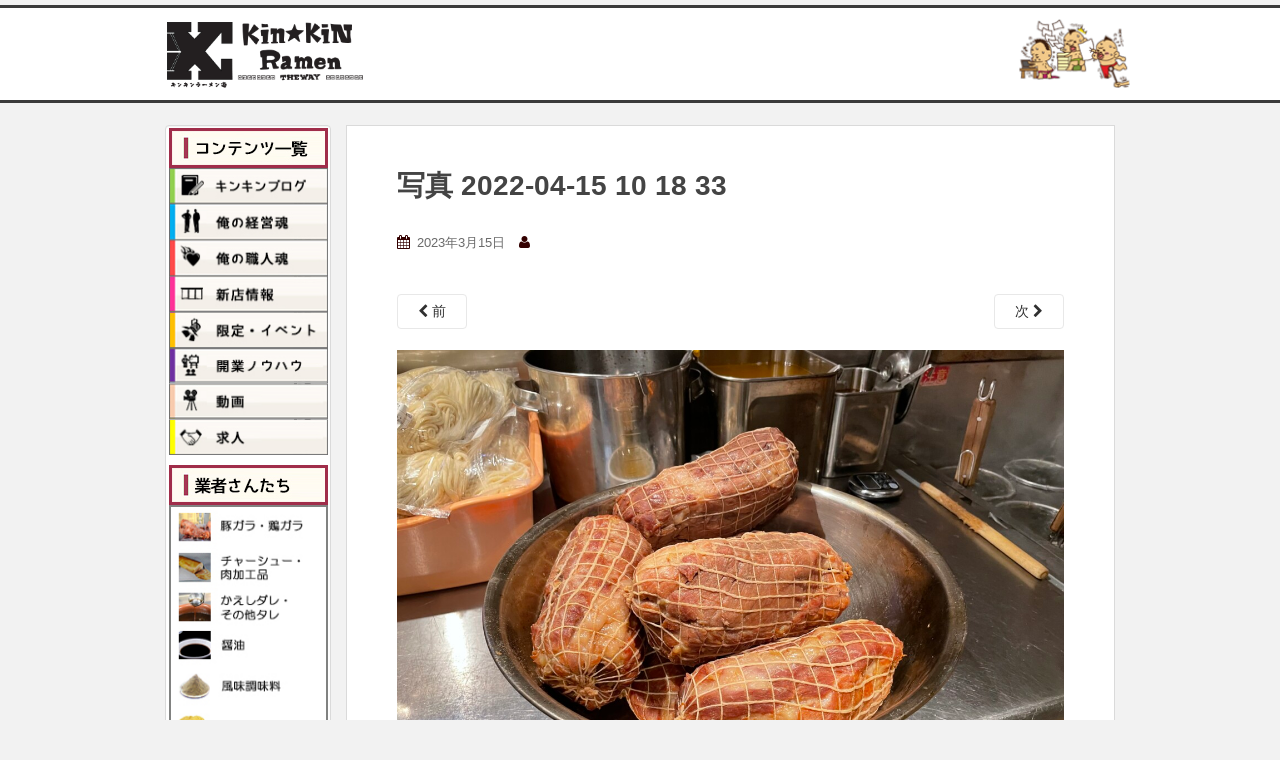

--- FILE ---
content_type: text/html; charset=UTF-8
request_url: https://ramenkeiei.com/%E5%86%99%E7%9C%9F-2022-04-15-10-18-33/
body_size: 15899
content:
<!doctype html>
<!--[if !IE]>
<html class="no-js non-ie" dir="ltr" lang="ja" prefix="og: https://ogp.me/ns#"> <![endif]-->
<!--[if IE 7 ]>
<html class="no-js ie7" dir="ltr" lang="ja" prefix="og: https://ogp.me/ns#"> <![endif]-->
<!--[if IE 8 ]>
<html class="no-js ie8" dir="ltr" lang="ja" prefix="og: https://ogp.me/ns#"> <![endif]-->
<!--[if IE 9 ]>
<html class="no-js ie9" dir="ltr" lang="ja" prefix="og: https://ogp.me/ns#"> <![endif]-->
<!--[if gt IE 9]><!-->
<html class="no-js" dir="ltr" lang="ja" prefix="og: https://ogp.me/ns#"> <!--<![endif]-->
<head>
<meta charset="UTF-8">
<meta name="viewport" content="width=device-width,user-scalable=0">
<link rel="icon" type="image/x-icon" href="/newkin/img/favicon.ico">
<link rel="profile" href="http://gmpg.org/xfn/11">
<link rel="pingback" href="https://ramenkeiei.com/xmlrpc.php">
<script src="https://ajax.googleapis.com/ajax/libs/jquery/3.4.1/jquery.min.js"></script>
<title>写真 2022-04-15 10 18 33 | キンキンラーメン道</title>
	<style>img:is([sizes="auto" i], [sizes^="auto," i]) { contain-intrinsic-size: 3000px 1500px }</style>
	
		<!-- All in One SEO 4.9.1.1 - aioseo.com -->
	<meta name="robots" content="max-image-preview:large" />
	<meta name="author" content="YeiYagN38y8oPgz7BePb"/>
	<link rel="canonical" href="https://ramenkeiei.com/%e5%86%99%e7%9c%9f-2022-04-15-10-18-33/" />
	<meta name="generator" content="All in One SEO (AIOSEO) 4.9.1.1" />
		<meta property="og:locale" content="ja_JP" />
		<meta property="og:site_name" content="キンキンラーメン道" />
		<meta property="og:type" content="article" />
		<meta property="og:title" content="写真 2022-04-15 10 18 33 | キンキンラーメン道" />
		<meta property="og:url" content="https://ramenkeiei.com/%e5%86%99%e7%9c%9f-2022-04-15-10-18-33/" />
		<meta property="og:image" content="https://ramenkeiei.com/wp-content/uploads/2016/06/newkin-logo.png" />
		<meta property="og:image:secure_url" content="https://ramenkeiei.com/wp-content/uploads/2016/06/newkin-logo.png" />
		<meta property="og:image:width" content="1200" />
		<meta property="og:image:height" content="630" />
		<meta property="article:published_time" content="2023-03-15T10:39:35+00:00" />
		<meta property="article:modified_time" content="2023-03-15T10:39:35+00:00" />
		<meta name="twitter:card" content="summary" />
		<meta name="twitter:title" content="写真 2022-04-15 10 18 33 | キンキンラーメン道" />
		<meta name="twitter:image" content="https://ramenkeiei.com/wp-content/uploads/2016/06/newkin-logo.png" />
		<script type="application/ld+json" class="aioseo-schema">
			{"@context":"https:\/\/schema.org","@graph":[{"@type":"BreadcrumbList","@id":"https:\/\/ramenkeiei.com\/%e5%86%99%e7%9c%9f-2022-04-15-10-18-33\/#breadcrumblist","itemListElement":[{"@type":"ListItem","@id":"https:\/\/ramenkeiei.com#listItem","position":1,"name":"Home","item":"https:\/\/ramenkeiei.com","nextItem":{"@type":"ListItem","@id":"https:\/\/ramenkeiei.com\/%e5%86%99%e7%9c%9f-2022-04-15-10-18-33\/#listItem","name":"\u5199\u771f 2022-04-15 10 18 33"}},{"@type":"ListItem","@id":"https:\/\/ramenkeiei.com\/%e5%86%99%e7%9c%9f-2022-04-15-10-18-33\/#listItem","position":2,"name":"\u5199\u771f 2022-04-15 10 18 33","previousItem":{"@type":"ListItem","@id":"https:\/\/ramenkeiei.com#listItem","name":"Home"}}]},{"@type":"ItemPage","@id":"https:\/\/ramenkeiei.com\/%e5%86%99%e7%9c%9f-2022-04-15-10-18-33\/#itempage","url":"https:\/\/ramenkeiei.com\/%e5%86%99%e7%9c%9f-2022-04-15-10-18-33\/","name":"\u5199\u771f 2022-04-15 10 18 33 | \u30ad\u30f3\u30ad\u30f3\u30e9\u30fc\u30e1\u30f3\u9053","inLanguage":"ja","isPartOf":{"@id":"https:\/\/ramenkeiei.com\/#website"},"breadcrumb":{"@id":"https:\/\/ramenkeiei.com\/%e5%86%99%e7%9c%9f-2022-04-15-10-18-33\/#breadcrumblist"},"author":{"@id":"https:\/\/ramenkeiei.com\/author\/jjsrgrtpffm35x36\/#author"},"creator":{"@id":"https:\/\/ramenkeiei.com\/author\/jjsrgrtpffm35x36\/#author"},"datePublished":"2023-03-15T19:39:35+09:00","dateModified":"2023-03-15T19:39:35+09:00"},{"@type":"Organization","@id":"https:\/\/ramenkeiei.com\/#organization","name":"\u30ad\u30f3\u30ad\u30f3\u30e9\u30fc\u30e1\u30f3\u9053","description":"\u30e9\u30fc\u30e1\u30f3\u5c4b\u958b\u696d\u30fb\u7d4c\u55b6\u3092\u652f\u63f4\u3059\u308b\u7dcf\u5408\u60c5\u5831\u30b5\u30a4\u30c8","url":"https:\/\/ramenkeiei.com\/"},{"@type":"Person","@id":"https:\/\/ramenkeiei.com\/author\/jjsrgrtpffm35x36\/#author","url":"https:\/\/ramenkeiei.com\/author\/jjsrgrtpffm35x36\/","name":"YeiYagN38y8oPgz7BePb","image":{"@type":"ImageObject","@id":"https:\/\/ramenkeiei.com\/%e5%86%99%e7%9c%9f-2022-04-15-10-18-33\/#authorImage","url":"https:\/\/secure.gravatar.com\/avatar\/649271b040f35ca81b235fd13d3937e9b0ff484afc51d1cd18a5da0b317e8cd5?s=96&d=mm&r=g","width":96,"height":96,"caption":"YeiYagN38y8oPgz7BePb"}},{"@type":"WebSite","@id":"https:\/\/ramenkeiei.com\/#website","url":"https:\/\/ramenkeiei.com\/","name":"\u30ad\u30f3\u30ad\u30f3\u30e9\u30fc\u30e1\u30f3\u9053","description":"\u30e9\u30fc\u30e1\u30f3\u5c4b\u958b\u696d\u30fb\u7d4c\u55b6\u3092\u652f\u63f4\u3059\u308b\u7dcf\u5408\u60c5\u5831\u30b5\u30a4\u30c8","inLanguage":"ja","publisher":{"@id":"https:\/\/ramenkeiei.com\/#organization"}}]}
		</script>
		<!-- All in One SEO -->

<script type='application/javascript'  id='pys-version-script'>console.log('PixelYourSite Free version 11.1.5');</script>
<link rel='dns-prefetch' href='//fonts.googleapis.com' />
<script type="text/javascript">
/* <![CDATA[ */
window._wpemojiSettings = {"baseUrl":"https:\/\/s.w.org\/images\/core\/emoji\/16.0.1\/72x72\/","ext":".png","svgUrl":"https:\/\/s.w.org\/images\/core\/emoji\/16.0.1\/svg\/","svgExt":".svg","source":{"concatemoji":"https:\/\/ramenkeiei.com\/wp-includes\/js\/wp-emoji-release.min.js?ver=273495339171424f00d10ce9a5d2bfbd"}};
/*! This file is auto-generated */
!function(s,n){var o,i,e;function c(e){try{var t={supportTests:e,timestamp:(new Date).valueOf()};sessionStorage.setItem(o,JSON.stringify(t))}catch(e){}}function p(e,t,n){e.clearRect(0,0,e.canvas.width,e.canvas.height),e.fillText(t,0,0);var t=new Uint32Array(e.getImageData(0,0,e.canvas.width,e.canvas.height).data),a=(e.clearRect(0,0,e.canvas.width,e.canvas.height),e.fillText(n,0,0),new Uint32Array(e.getImageData(0,0,e.canvas.width,e.canvas.height).data));return t.every(function(e,t){return e===a[t]})}function u(e,t){e.clearRect(0,0,e.canvas.width,e.canvas.height),e.fillText(t,0,0);for(var n=e.getImageData(16,16,1,1),a=0;a<n.data.length;a++)if(0!==n.data[a])return!1;return!0}function f(e,t,n,a){switch(t){case"flag":return n(e,"\ud83c\udff3\ufe0f\u200d\u26a7\ufe0f","\ud83c\udff3\ufe0f\u200b\u26a7\ufe0f")?!1:!n(e,"\ud83c\udde8\ud83c\uddf6","\ud83c\udde8\u200b\ud83c\uddf6")&&!n(e,"\ud83c\udff4\udb40\udc67\udb40\udc62\udb40\udc65\udb40\udc6e\udb40\udc67\udb40\udc7f","\ud83c\udff4\u200b\udb40\udc67\u200b\udb40\udc62\u200b\udb40\udc65\u200b\udb40\udc6e\u200b\udb40\udc67\u200b\udb40\udc7f");case"emoji":return!a(e,"\ud83e\udedf")}return!1}function g(e,t,n,a){var r="undefined"!=typeof WorkerGlobalScope&&self instanceof WorkerGlobalScope?new OffscreenCanvas(300,150):s.createElement("canvas"),o=r.getContext("2d",{willReadFrequently:!0}),i=(o.textBaseline="top",o.font="600 32px Arial",{});return e.forEach(function(e){i[e]=t(o,e,n,a)}),i}function t(e){var t=s.createElement("script");t.src=e,t.defer=!0,s.head.appendChild(t)}"undefined"!=typeof Promise&&(o="wpEmojiSettingsSupports",i=["flag","emoji"],n.supports={everything:!0,everythingExceptFlag:!0},e=new Promise(function(e){s.addEventListener("DOMContentLoaded",e,{once:!0})}),new Promise(function(t){var n=function(){try{var e=JSON.parse(sessionStorage.getItem(o));if("object"==typeof e&&"number"==typeof e.timestamp&&(new Date).valueOf()<e.timestamp+604800&&"object"==typeof e.supportTests)return e.supportTests}catch(e){}return null}();if(!n){if("undefined"!=typeof Worker&&"undefined"!=typeof OffscreenCanvas&&"undefined"!=typeof URL&&URL.createObjectURL&&"undefined"!=typeof Blob)try{var e="postMessage("+g.toString()+"("+[JSON.stringify(i),f.toString(),p.toString(),u.toString()].join(",")+"));",a=new Blob([e],{type:"text/javascript"}),r=new Worker(URL.createObjectURL(a),{name:"wpTestEmojiSupports"});return void(r.onmessage=function(e){c(n=e.data),r.terminate(),t(n)})}catch(e){}c(n=g(i,f,p,u))}t(n)}).then(function(e){for(var t in e)n.supports[t]=e[t],n.supports.everything=n.supports.everything&&n.supports[t],"flag"!==t&&(n.supports.everythingExceptFlag=n.supports.everythingExceptFlag&&n.supports[t]);n.supports.everythingExceptFlag=n.supports.everythingExceptFlag&&!n.supports.flag,n.DOMReady=!1,n.readyCallback=function(){n.DOMReady=!0}}).then(function(){return e}).then(function(){var e;n.supports.everything||(n.readyCallback(),(e=n.source||{}).concatemoji?t(e.concatemoji):e.wpemoji&&e.twemoji&&(t(e.twemoji),t(e.wpemoji)))}))}((window,document),window._wpemojiSettings);
/* ]]> */
</script>
	<style type="text/css">
	.wp-pagenavi{float:left !important; }
	</style>
  <style id='wp-emoji-styles-inline-css' type='text/css'>

	img.wp-smiley, img.emoji {
		display: inline !important;
		border: none !important;
		box-shadow: none !important;
		height: 1em !important;
		width: 1em !important;
		margin: 0 0.07em !important;
		vertical-align: -0.1em !important;
		background: none !important;
		padding: 0 !important;
	}
</style>
<link rel='stylesheet' id='wp-block-library-css' href='https://ramenkeiei.com/wp-includes/css/dist/block-library/style.min.css?ver=273495339171424f00d10ce9a5d2bfbd' type='text/css' media='all' />
<style id='classic-theme-styles-inline-css' type='text/css'>
/*! This file is auto-generated */
.wp-block-button__link{color:#fff;background-color:#32373c;border-radius:9999px;box-shadow:none;text-decoration:none;padding:calc(.667em + 2px) calc(1.333em + 2px);font-size:1.125em}.wp-block-file__button{background:#32373c;color:#fff;text-decoration:none}
</style>
<link rel='stylesheet' id='aioseo/css/src/vue/standalone/blocks/table-of-contents/global.scss-css' href='https://ramenkeiei.com/wp-content/plugins/all-in-one-seo-pack/dist/Lite/assets/css/table-of-contents/global.e90f6d47.css?ver=4.9.1.1' type='text/css' media='all' />
<style id='global-styles-inline-css' type='text/css'>
:root{--wp--preset--aspect-ratio--square: 1;--wp--preset--aspect-ratio--4-3: 4/3;--wp--preset--aspect-ratio--3-4: 3/4;--wp--preset--aspect-ratio--3-2: 3/2;--wp--preset--aspect-ratio--2-3: 2/3;--wp--preset--aspect-ratio--16-9: 16/9;--wp--preset--aspect-ratio--9-16: 9/16;--wp--preset--color--black: #000000;--wp--preset--color--cyan-bluish-gray: #abb8c3;--wp--preset--color--white: #ffffff;--wp--preset--color--pale-pink: #f78da7;--wp--preset--color--vivid-red: #cf2e2e;--wp--preset--color--luminous-vivid-orange: #ff6900;--wp--preset--color--luminous-vivid-amber: #fcb900;--wp--preset--color--light-green-cyan: #7bdcb5;--wp--preset--color--vivid-green-cyan: #00d084;--wp--preset--color--pale-cyan-blue: #8ed1fc;--wp--preset--color--vivid-cyan-blue: #0693e3;--wp--preset--color--vivid-purple: #9b51e0;--wp--preset--gradient--vivid-cyan-blue-to-vivid-purple: linear-gradient(135deg,rgba(6,147,227,1) 0%,rgb(155,81,224) 100%);--wp--preset--gradient--light-green-cyan-to-vivid-green-cyan: linear-gradient(135deg,rgb(122,220,180) 0%,rgb(0,208,130) 100%);--wp--preset--gradient--luminous-vivid-amber-to-luminous-vivid-orange: linear-gradient(135deg,rgba(252,185,0,1) 0%,rgba(255,105,0,1) 100%);--wp--preset--gradient--luminous-vivid-orange-to-vivid-red: linear-gradient(135deg,rgba(255,105,0,1) 0%,rgb(207,46,46) 100%);--wp--preset--gradient--very-light-gray-to-cyan-bluish-gray: linear-gradient(135deg,rgb(238,238,238) 0%,rgb(169,184,195) 100%);--wp--preset--gradient--cool-to-warm-spectrum: linear-gradient(135deg,rgb(74,234,220) 0%,rgb(151,120,209) 20%,rgb(207,42,186) 40%,rgb(238,44,130) 60%,rgb(251,105,98) 80%,rgb(254,248,76) 100%);--wp--preset--gradient--blush-light-purple: linear-gradient(135deg,rgb(255,206,236) 0%,rgb(152,150,240) 100%);--wp--preset--gradient--blush-bordeaux: linear-gradient(135deg,rgb(254,205,165) 0%,rgb(254,45,45) 50%,rgb(107,0,62) 100%);--wp--preset--gradient--luminous-dusk: linear-gradient(135deg,rgb(255,203,112) 0%,rgb(199,81,192) 50%,rgb(65,88,208) 100%);--wp--preset--gradient--pale-ocean: linear-gradient(135deg,rgb(255,245,203) 0%,rgb(182,227,212) 50%,rgb(51,167,181) 100%);--wp--preset--gradient--electric-grass: linear-gradient(135deg,rgb(202,248,128) 0%,rgb(113,206,126) 100%);--wp--preset--gradient--midnight: linear-gradient(135deg,rgb(2,3,129) 0%,rgb(40,116,252) 100%);--wp--preset--font-size--small: 13px;--wp--preset--font-size--medium: 20px;--wp--preset--font-size--large: 36px;--wp--preset--font-size--x-large: 42px;--wp--preset--spacing--20: 0.44rem;--wp--preset--spacing--30: 0.67rem;--wp--preset--spacing--40: 1rem;--wp--preset--spacing--50: 1.5rem;--wp--preset--spacing--60: 2.25rem;--wp--preset--spacing--70: 3.38rem;--wp--preset--spacing--80: 5.06rem;--wp--preset--shadow--natural: 6px 6px 9px rgba(0, 0, 0, 0.2);--wp--preset--shadow--deep: 12px 12px 50px rgba(0, 0, 0, 0.4);--wp--preset--shadow--sharp: 6px 6px 0px rgba(0, 0, 0, 0.2);--wp--preset--shadow--outlined: 6px 6px 0px -3px rgba(255, 255, 255, 1), 6px 6px rgba(0, 0, 0, 1);--wp--preset--shadow--crisp: 6px 6px 0px rgba(0, 0, 0, 1);}:where(.is-layout-flex){gap: 0.5em;}:where(.is-layout-grid){gap: 0.5em;}body .is-layout-flex{display: flex;}.is-layout-flex{flex-wrap: wrap;align-items: center;}.is-layout-flex > :is(*, div){margin: 0;}body .is-layout-grid{display: grid;}.is-layout-grid > :is(*, div){margin: 0;}:where(.wp-block-columns.is-layout-flex){gap: 2em;}:where(.wp-block-columns.is-layout-grid){gap: 2em;}:where(.wp-block-post-template.is-layout-flex){gap: 1.25em;}:where(.wp-block-post-template.is-layout-grid){gap: 1.25em;}.has-black-color{color: var(--wp--preset--color--black) !important;}.has-cyan-bluish-gray-color{color: var(--wp--preset--color--cyan-bluish-gray) !important;}.has-white-color{color: var(--wp--preset--color--white) !important;}.has-pale-pink-color{color: var(--wp--preset--color--pale-pink) !important;}.has-vivid-red-color{color: var(--wp--preset--color--vivid-red) !important;}.has-luminous-vivid-orange-color{color: var(--wp--preset--color--luminous-vivid-orange) !important;}.has-luminous-vivid-amber-color{color: var(--wp--preset--color--luminous-vivid-amber) !important;}.has-light-green-cyan-color{color: var(--wp--preset--color--light-green-cyan) !important;}.has-vivid-green-cyan-color{color: var(--wp--preset--color--vivid-green-cyan) !important;}.has-pale-cyan-blue-color{color: var(--wp--preset--color--pale-cyan-blue) !important;}.has-vivid-cyan-blue-color{color: var(--wp--preset--color--vivid-cyan-blue) !important;}.has-vivid-purple-color{color: var(--wp--preset--color--vivid-purple) !important;}.has-black-background-color{background-color: var(--wp--preset--color--black) !important;}.has-cyan-bluish-gray-background-color{background-color: var(--wp--preset--color--cyan-bluish-gray) !important;}.has-white-background-color{background-color: var(--wp--preset--color--white) !important;}.has-pale-pink-background-color{background-color: var(--wp--preset--color--pale-pink) !important;}.has-vivid-red-background-color{background-color: var(--wp--preset--color--vivid-red) !important;}.has-luminous-vivid-orange-background-color{background-color: var(--wp--preset--color--luminous-vivid-orange) !important;}.has-luminous-vivid-amber-background-color{background-color: var(--wp--preset--color--luminous-vivid-amber) !important;}.has-light-green-cyan-background-color{background-color: var(--wp--preset--color--light-green-cyan) !important;}.has-vivid-green-cyan-background-color{background-color: var(--wp--preset--color--vivid-green-cyan) !important;}.has-pale-cyan-blue-background-color{background-color: var(--wp--preset--color--pale-cyan-blue) !important;}.has-vivid-cyan-blue-background-color{background-color: var(--wp--preset--color--vivid-cyan-blue) !important;}.has-vivid-purple-background-color{background-color: var(--wp--preset--color--vivid-purple) !important;}.has-black-border-color{border-color: var(--wp--preset--color--black) !important;}.has-cyan-bluish-gray-border-color{border-color: var(--wp--preset--color--cyan-bluish-gray) !important;}.has-white-border-color{border-color: var(--wp--preset--color--white) !important;}.has-pale-pink-border-color{border-color: var(--wp--preset--color--pale-pink) !important;}.has-vivid-red-border-color{border-color: var(--wp--preset--color--vivid-red) !important;}.has-luminous-vivid-orange-border-color{border-color: var(--wp--preset--color--luminous-vivid-orange) !important;}.has-luminous-vivid-amber-border-color{border-color: var(--wp--preset--color--luminous-vivid-amber) !important;}.has-light-green-cyan-border-color{border-color: var(--wp--preset--color--light-green-cyan) !important;}.has-vivid-green-cyan-border-color{border-color: var(--wp--preset--color--vivid-green-cyan) !important;}.has-pale-cyan-blue-border-color{border-color: var(--wp--preset--color--pale-cyan-blue) !important;}.has-vivid-cyan-blue-border-color{border-color: var(--wp--preset--color--vivid-cyan-blue) !important;}.has-vivid-purple-border-color{border-color: var(--wp--preset--color--vivid-purple) !important;}.has-vivid-cyan-blue-to-vivid-purple-gradient-background{background: var(--wp--preset--gradient--vivid-cyan-blue-to-vivid-purple) !important;}.has-light-green-cyan-to-vivid-green-cyan-gradient-background{background: var(--wp--preset--gradient--light-green-cyan-to-vivid-green-cyan) !important;}.has-luminous-vivid-amber-to-luminous-vivid-orange-gradient-background{background: var(--wp--preset--gradient--luminous-vivid-amber-to-luminous-vivid-orange) !important;}.has-luminous-vivid-orange-to-vivid-red-gradient-background{background: var(--wp--preset--gradient--luminous-vivid-orange-to-vivid-red) !important;}.has-very-light-gray-to-cyan-bluish-gray-gradient-background{background: var(--wp--preset--gradient--very-light-gray-to-cyan-bluish-gray) !important;}.has-cool-to-warm-spectrum-gradient-background{background: var(--wp--preset--gradient--cool-to-warm-spectrum) !important;}.has-blush-light-purple-gradient-background{background: var(--wp--preset--gradient--blush-light-purple) !important;}.has-blush-bordeaux-gradient-background{background: var(--wp--preset--gradient--blush-bordeaux) !important;}.has-luminous-dusk-gradient-background{background: var(--wp--preset--gradient--luminous-dusk) !important;}.has-pale-ocean-gradient-background{background: var(--wp--preset--gradient--pale-ocean) !important;}.has-electric-grass-gradient-background{background: var(--wp--preset--gradient--electric-grass) !important;}.has-midnight-gradient-background{background: var(--wp--preset--gradient--midnight) !important;}.has-small-font-size{font-size: var(--wp--preset--font-size--small) !important;}.has-medium-font-size{font-size: var(--wp--preset--font-size--medium) !important;}.has-large-font-size{font-size: var(--wp--preset--font-size--large) !important;}.has-x-large-font-size{font-size: var(--wp--preset--font-size--x-large) !important;}
:where(.wp-block-post-template.is-layout-flex){gap: 1.25em;}:where(.wp-block-post-template.is-layout-grid){gap: 1.25em;}
:where(.wp-block-columns.is-layout-flex){gap: 2em;}:where(.wp-block-columns.is-layout-grid){gap: 2em;}
:root :where(.wp-block-pullquote){font-size: 1.5em;line-height: 1.6;}
</style>
<link rel='stylesheet' id='contact-form-7-css' href='https://ramenkeiei.com/wp-content/plugins/contact-form-7/includes/css/styles.css?ver=6.1.4' type='text/css' media='all' />
<link rel='stylesheet' id='to-top-css' href='https://ramenkeiei.com/wp-content/plugins/to-top/public/css/to-top-public.css?ver=2.5.5' type='text/css' media='all' />
<link rel='stylesheet' id='sparkling-bootstrap-css' href='https://ramenkeiei.com/wp-content/themes/sparkling/inc/css/bootstrap.min.css?ver=273495339171424f00d10ce9a5d2bfbd' type='text/css' media='all' />
<link rel='stylesheet' id='sparkling-icons-css' href='https://ramenkeiei.com/wp-content/themes/sparkling/inc/css/font-awesome.min.css?ver=273495339171424f00d10ce9a5d2bfbd' type='text/css' media='all' />
<link rel='stylesheet' id='sparkling-fonts-css' href='//fonts.googleapis.com/css?family=Open+Sans%3A400italic%2C400%2C600%2C700%7CRoboto+Slab%3A400%2C300%2C700&#038;ver=273495339171424f00d10ce9a5d2bfbd' type='text/css' media='all' />
<link rel='stylesheet' id='sparkling-style-css' href='https://ramenkeiei.com/wp-content/themes/sparkling/style.css?ver=273495339171424f00d10ce9a5d2bfbd' type='text/css' media='all' />
<link rel='stylesheet' id='fancybox-css' href='https://ramenkeiei.com/wp-content/plugins/easy-fancybox/fancybox/1.5.4/jquery.fancybox.min.css?ver=273495339171424f00d10ce9a5d2bfbd' type='text/css' media='screen' />
<style id='fancybox-inline-css' type='text/css'>
#fancybox-outer{background:#ffffff}#fancybox-content{background:#ffffff;border-color:#ffffff;color:#000000;}#fancybox-title,#fancybox-title-float-main{color:#fff}
</style>
<link rel='stylesheet' id='wp-pagenavi-style-css' href='https://ramenkeiei.com/wp-content/plugins/wp-pagenavi-style/css/default.css?ver=1.0' type='text/css' media='all' />
<script type="text/javascript" src="https://ramenkeiei.com/wp-includes/js/jquery/jquery.min.js?ver=3.7.1" id="jquery-core-js"></script>
<script type="text/javascript" src="https://ramenkeiei.com/wp-includes/js/jquery/jquery-migrate.min.js?ver=3.4.1" id="jquery-migrate-js"></script>
<script type="text/javascript" id="to-top-js-extra">
/* <![CDATA[ */
var to_top_options = {"scroll_offset":"100","icon_opacity":"50","style":"image","icon_type":"dashicons-arrow-up-alt2","icon_color":"#ffffff","icon_bg_color":"#000000","icon_size":"32","border_radius":"5","image":"http:\/\/ramenkeiei.com\/wp-content\/uploads\/2016\/03\/totop.png","image_width":"65","image_alt":"","location":"bottom-right","margin_x":"20","margin_y":"20","show_on_admin":"","enable_autohide":"","autohide_time":"2","enable_hide_small_device":"","small_device_max_width":"640","reset":"0"};
/* ]]> */
</script>
<script async type="text/javascript" src="https://ramenkeiei.com/wp-content/plugins/to-top/public/js/to-top-public.js?ver=2.5.5" id="to-top-js"></script>
<script type="text/javascript" src="https://ramenkeiei.com/wp-content/themes/sparkling/inc/js/modernizr.min.js?ver=273495339171424f00d10ce9a5d2bfbd" id="sparkling-modernizr-js"></script>
<script type="text/javascript" src="https://ramenkeiei.com/wp-content/themes/sparkling/inc/js/bootstrap.min.js?ver=273495339171424f00d10ce9a5d2bfbd" id="sparkling-bootstrapjs-js"></script>
<script type="text/javascript" src="https://ramenkeiei.com/wp-content/themes/sparkling/inc/js/functions.min.js?ver=273495339171424f00d10ce9a5d2bfbd" id="sparkling-functions-js"></script>
<script type="text/javascript" src="https://ramenkeiei.com/wp-content/plugins/pixelyoursite/dist/scripts/jquery.bind-first-0.2.3.min.js?ver=0.2.3" id="jquery-bind-first-js"></script>
<script type="text/javascript" src="https://ramenkeiei.com/wp-content/plugins/pixelyoursite/dist/scripts/js.cookie-2.1.3.min.js?ver=2.1.3" id="js-cookie-pys-js"></script>
<script type="text/javascript" src="https://ramenkeiei.com/wp-content/plugins/pixelyoursite/dist/scripts/tld.min.js?ver=2.3.1" id="js-tld-js"></script>
<script type="text/javascript" id="pys-js-extra">
/* <![CDATA[ */
var pysOptions = {"staticEvents":{"facebook":{"init_event":[{"delay":0,"type":"static","ajaxFire":false,"name":"PageView","pixelIds":["1328128174926116"],"eventID":"b9774e9a-ab26-4239-bbf6-f7e1559e0ed6","params":{"page_title":"\u5199\u771f 2022-04-15 10 18 33","post_type":"attachment","post_id":23995,"plugin":"PixelYourSite","user_role":"guest","event_url":"ramenkeiei.com\/%E5%86%99%E7%9C%9F-2022-04-15-10-18-33\/"},"e_id":"init_event","ids":[],"hasTimeWindow":false,"timeWindow":0,"woo_order":"","edd_order":""}]}},"dynamicEvents":[],"triggerEvents":[],"triggerEventTypes":[],"facebook":{"pixelIds":["1328128174926116"],"advancedMatching":[],"advancedMatchingEnabled":false,"removeMetadata":true,"wooVariableAsSimple":false,"serverApiEnabled":false,"wooCRSendFromServer":false,"send_external_id":null,"enabled_medical":false,"do_not_track_medical_param":["event_url","post_title","page_title","landing_page","content_name","categories","category_name","tags"],"meta_ldu":false},"debug":"","siteUrl":"https:\/\/ramenkeiei.com","ajaxUrl":"https:\/\/ramenkeiei.com\/wp-admin\/admin-ajax.php","ajax_event":"2910171da8","enable_remove_download_url_param":"1","cookie_duration":"7","last_visit_duration":"60","enable_success_send_form":"","ajaxForServerEvent":"1","ajaxForServerStaticEvent":"1","useSendBeacon":"1","send_external_id":"1","external_id_expire":"180","track_cookie_for_subdomains":"1","google_consent_mode":"1","gdpr":{"ajax_enabled":false,"all_disabled_by_api":false,"facebook_disabled_by_api":false,"analytics_disabled_by_api":false,"google_ads_disabled_by_api":false,"pinterest_disabled_by_api":false,"bing_disabled_by_api":false,"reddit_disabled_by_api":false,"externalID_disabled_by_api":false,"facebook_prior_consent_enabled":true,"analytics_prior_consent_enabled":true,"google_ads_prior_consent_enabled":null,"pinterest_prior_consent_enabled":true,"bing_prior_consent_enabled":true,"cookiebot_integration_enabled":false,"cookiebot_facebook_consent_category":"marketing","cookiebot_analytics_consent_category":"statistics","cookiebot_tiktok_consent_category":"marketing","cookiebot_google_ads_consent_category":"marketing","cookiebot_pinterest_consent_category":"marketing","cookiebot_bing_consent_category":"marketing","consent_magic_integration_enabled":false,"real_cookie_banner_integration_enabled":false,"cookie_notice_integration_enabled":false,"cookie_law_info_integration_enabled":false,"analytics_storage":{"enabled":true,"value":"granted","filter":false},"ad_storage":{"enabled":true,"value":"granted","filter":false},"ad_user_data":{"enabled":true,"value":"granted","filter":false},"ad_personalization":{"enabled":true,"value":"granted","filter":false}},"cookie":{"disabled_all_cookie":false,"disabled_start_session_cookie":false,"disabled_advanced_form_data_cookie":false,"disabled_landing_page_cookie":false,"disabled_first_visit_cookie":false,"disabled_trafficsource_cookie":false,"disabled_utmTerms_cookie":false,"disabled_utmId_cookie":false},"tracking_analytics":{"TrafficSource":"direct","TrafficLanding":"undefined","TrafficUtms":[],"TrafficUtmsId":[]},"GATags":{"ga_datalayer_type":"default","ga_datalayer_name":"dataLayerPYS"},"woo":{"enabled":false},"edd":{"enabled":false},"cache_bypass":"1765942962"};
/* ]]> */
</script>
<script type="text/javascript" src="https://ramenkeiei.com/wp-content/plugins/pixelyoursite/dist/scripts/public.js?ver=11.1.5" id="pys-js"></script>
<link rel="https://api.w.org/" href="https://ramenkeiei.com/wp-json/" /><link rel="alternate" title="JSON" type="application/json" href="https://ramenkeiei.com/wp-json/wp/v2/media/23995" /><link rel="EditURI" type="application/rsd+xml" title="RSD" href="https://ramenkeiei.com/xmlrpc.php?rsd" />

<link rel='shortlink' href='https://ramenkeiei.com/?p=23995' />
<link rel="alternate" title="oEmbed (JSON)" type="application/json+oembed" href="https://ramenkeiei.com/wp-json/oembed/1.0/embed?url=https%3A%2F%2Framenkeiei.com%2F%25e5%2586%2599%25e7%259c%259f-2022-04-15-10-18-33%2F" />
<link rel="alternate" title="oEmbed (XML)" type="text/xml+oembed" href="https://ramenkeiei.com/wp-json/oembed/1.0/embed?url=https%3A%2F%2Framenkeiei.com%2F%25e5%2586%2599%25e7%259c%259f-2022-04-15-10-18-33%2F&#038;format=xml" />
	<style type="text/css">
	 .wp-pagenavi
	{
		font-size:12px !important;
	}
	</style>
	<style type="text/css">a, #infinite-handle span, #secondary .widget .post-content a {color:#303030}.navbar.navbar-default, .navbar-default .navbar-nav .open .dropdown-menu > li > a {background-color: #ffffff;}</style>	<style type="text/css">
			.navbar > .container .navbar-brand {
			color: #212121;
		}
		</style>
	<!-- To Top Custom CSS --><style type='text/css'>#to_top_scrollup {background-color: transparent; color: transparent; height: auto; width: 65px;}</style>
	<!-- Google tag (gtag.js) -->
	<script async src="https://www.googletagmanager.com/gtag/js?id=G-WMYHXP7L3K"></script>
	<script>
	  window.dataLayer = window.dataLayer || [];
	  function gtag(){dataLayer.push(arguments);}
	  gtag('js', new Date());

	  gtag('config', 'G-WMYHXP7L3K');
	</script>
</head>

<body class="attachment wp-singular attachment-template-default single single-attachment postid-23995 attachmentid-23995 attachment-jpeg wp-theme-sparkling">
<a class="sr-only sr-only-focusable" href="#content">Skip to main content</a>
<div id="page" class="hfeed site">
	<header id="masthead" class="site-header" role="banner">
		<nav class="navbar navbar-default " role="navigation">
			<div class="container">
				<div class="row">
					<div class="site-navigation-inner col-sm-12">
						<div class="navbar-header">
							<div id="logo">
								<a href="https://ramenkeiei.com/"><img src="/newkin/img/newkin-logo.png" alt="キンキンラーメン道" width="200"/></a>
							</div><!-- end of #logo -->
							<button type="button" class="btn navbar-toggle" data-toggle="collapse" data-target=".navbar-ex1-collapse">
								<span class="sr-only">Toggle navigation</span>
								<span class="icon-bar"></span>
								<span class="icon-bar"></span>
								<span class="icon-bar"></span>
							</button>
						</div>
						<div class="collapse navbar-collapse navbar-ex1-collapse">
							<ul id="menu-menu" class="nav navbar-nav">
								<li class="menu-item menu-item-type-custom menu-item-object-custom menu-item-has-children dropdown">
									<a data-toggle="dropdown" class="dropdown-toggle">ラーメン開業支援はこちら <span class="caret"></span></a>
									<ul role="menu" class="dropdown-menu">
										<li class="menu-item menu-item-type-custom menu-item-object-custom">
											<a href="https://ramenshugyo.com/partner_gift/" target="_blank">・家系ラーメン屋の開業支援「町田商店」</a>
										</li>
										<li class="menu-item menu-item-type-custom menu-item-object-custom">
											<a  href="https://ramenshugyo.com/partner_hayashida/" target="_blank">・清湯系ラーメン屋開業支援「らぁ麺 はやし田」</a>
										</li>
										<li class="menu-item menu-item-type-custom menu-item-object-custom">
											<a href="https://ramenshugyo.com/partner_kokoro/" target="_blank">・台湾まぜそ開業支援「麺屋こころ」</a>
										</li>
									</ul>
								</li>
								<li class="menu-item menu-item-type-custom menu-item-object-custom menu-item-has-children dropdown">
									<a data-toggle="dropdown" class="dropdown-toggle">店舗さま向けのオススメはこちら <span class="caret"></span></a>
									<ul role="menu" class=" dropdown-menu">
										<li class="menu-item menu-item-type-custom menu-item-object-custom">
											<a href="https://ramenfoods.com/" target="_blank">・ラーメンスープをお探しの方</a>
										</li>
										<li class="menu-item menu-item-type-custom menu-item-object-custom">
											<a href="https://seimenjyo.com/" target="_blank">・麺をお探しの方</a>
										</li>
										<li class="menu-item menu-item-type-custom menu-item-object-custom">
											<a href="https://gyoumuyo-dashi.com/" target="_blank">・出汁をお探しの方</a>
										</li>
										<li class="menu-item menu-item-type-custom menu-item-object-custom">
											<a href="http://yamamijyozo.com/" target="_blank">・タレをお探しの方</a>
										</li>
										<li class="menu-item menu-item-type-custom menu-item-object-custom">
											<a href="https://original-gyoza-an.com/" target="_blank">・餃子をお探しの方</a>
										</li>
										<li class="menu-item menu-item-type-custom menu-item-object-custom">
											<a href="http://gyoumuyo-kimuchi-tsuhan.com/" target="_blank">・キムチをお探しの方</a>
										</li>
									</ul>
								</li>
								<li class="menu-item menu-item-type-custom menu-item-object-custom menu-item-has-children dropdown">
									<a data-toggle="dropdown" class="dropdown-toggle">店舗さま向け業種別一覧はこちら <span class="caret"></span></a>
									<ul role="menu" class=" dropdown-menu">
										<li class="menu-item menu-item-type-custom menu-item-object-custom">
											<a href="https://ramenkeiei.com/category/#fc">・開業支援、フランチャイズ</a>
										</li>
										<li class="menu-item menu-item-type-custom menu-item-object-custom">
											<a href="https://ramenkeiei.com/category/#soup">・業務用ラーメンスープメーカー</a>
										</li>
										<li class="menu-item menu-item-type-custom menu-item-object-custom">
											<a href="https://ramenkeiei.com/category/#men">・製麺メーカー</a>
										</li>
										<li class="menu-item menu-item-type-custom menu-item-object-custom">
											<a href="https://ramenkeiei.com/category/#tare">・たれメーカー</a>
										</li>
										<li class="menu-item menu-item-type-custom menu-item-object-custom">
											<a href="https://ramenkeiei.com/category/#gara">・ガラメーカー</a>
										</li>
										<li class="menu-item menu-item-type-custom menu-item-object-custom">
											<a href="https://ramenkeiei.com/category/#niku">・チャーシュー、加工肉メーカー</a>
										</li>
										<li class="menu-item menu-item-type-custom menu-item-object-custom">
											<a href="https://ramenkeiei.com/category/#soy">・醤油メーカー</a>
										</li>
										<li class="menu-item menu-item-type-custom menu-item-object-custom">
											<a href="https://ramenkeiei.com/category/#fumi">・風味調味料メーカー</a>
										</li>
										<li class="menu-item menu-item-type-custom menu-item-object-custom">
											<a href="https://ramenkeiei.com/category/#guzai">・具材、トッピングメーカー</a>
										</li>
										<li class="menu-item menu-item-type-custom menu-item-object-custom">
											<a href="https://ramenkeiei.com/category/#sidemenu">・サイドメニューメーカー</a>
										</li>
										<li class="menu-item menu-item-type-custom menu-item-object-custom">
											<a href="https://ramenkeiei.com/category/#ive">・販促メーカー</a>
										</li>
										<li class="menu-item menu-item-type-custom menu-item-object-custom">
											<a href="https://ramenkeiei.com/category/#gom">・事業ゴミ回収メーカー</a>
										</li>
										<li class="menu-item menu-item-type-custom menu-item-object-custom">
											<a href="https://ramenkeiei.com/category/#clean">・店舗清掃メーカー</a>
										</li>
									</ul>
								</li>

								<li class="menu-item menu-item-type-custom menu-item-object-custom menu-item-has-children dropdown">
									<a data-toggle="dropdown" class="dropdown-toggle">記事・取材コンテンツはこちら <span class="caret"></span></a>
									<ul role="menu" class=" dropdown-menu">
										<li class="menu-item menu-item-type-custom menu-item-object-custom">
											<a href="http://ramenkeiei.com/uneiblog_pt/">キンキンスタッフブログ</a>
										</li>
										<li class="menu-item menu-item-type-custom menu-item-object-custom">
											<a title="経営道" href="http://ramenkeiei.com/business_pt/">キンキン俺の経営道</a>
										</li>
										<li class="menu-item menu-item-type-custom menu-item-object-custom">
											<a title="現場道" href="http://ramenkeiei.com/cases_pt/">キンキン俺の現場道</a>
										</li>
										<li class="menu-item menu-item-type-custom menu-item-object-custom">
											<a href="http://yamamijyozo.com/" target="_blank">・タレをお探しの方</a>
										</li>
										<li class="menu-item menu-item-type-custom menu-item-object-custom">
											<a href="https://original-gyoza-an.com/" target="_blank">・餃子をお探しの方</a>
										</li>
										<li class="menu-item menu-item-type-custom menu-item-object-custom">
											<a href="http://gyoumuyo-kimuchi-tsuhan.com/" target="_blank">・キムチをお探しの方</a>
										</li>
									</ul>
								</li>
								<li class="menu-item menu-item-type-custom menu-item-object-custom menu-item-has-children dropdown">
									<a title="トピックス" href="#" data-toggle="dropdown" class="dropdown-toggle">トピックス <span class="caret"></span></a>
									<ul role="menu" class=" dropdown-menu">
										<li class="menu-item menu-item-type-custom menu-item-object-custom">
											<a href="http://ramenkeiei.com/newshop_pt/">新店舗情報</a>
										</li>
										<li class="menu-item menu-item-type-custom menu-item-object-custom">
											<a href="http://ramenkeiei.com/gentei/">イベント</a>
										</li>
										<li class="menu-item menu-item-type-custom menu-item-object-custom">
											<a href="http://ramenkeiei.com/hiketsu/">開業ノウハウ</a>
										</li>
										<li class="menu-item menu-item-type-custom menu-item-object-custom">
											<a href="http://ramenkeiei.com/movie-content//">動画コンテンツ</a>
										</li>
									</ul>
								</li>
								<li class="menu-item menu-item-type-custom menu-item-object-custom">
									<a href="https://ramenshugyo.com/" target="_blank">求人にお困りの方はこちら</a>
								</li>
								<li class="menu-item menu-item-type-post_type menu-item-object-page">
									<a href="https://ramenkeiei.com/company/">会社案内</a>
								</li>
								<li class="menu-item menu-item-type-post_type menu-item-object-page">
									<a href="https://ramenkeiei.com/contact/">お問い合わせ</a>
								</li>
							</ul>
						</div>
					</div>
				</div>
			</div>
		</nav><!-- .site-navigation -->
	</header><!-- #masthead -->

	<div id="content" class="site-content">

		<div class="top-section">
								</div>

		<div class="container main-content-area">
            			<div class="row side-pull-right">
				<div class="main-content-inner col-sm-12 col-md-8">
							<div class="post-inner-content">
					<article id="post-23995" class="post-23995 attachment type-attachment status-inherit hentry">
						<header class="entry-header">
							<h1 class="entry-title">写真 2022-04-15 10 18 33</h1>

							<div class="entry-meta">
								<span class="posted-on"><i class="fa fa-calendar"></i> <a href="https://ramenkeiei.com/%e5%86%99%e7%9c%9f-2022-04-15-10-18-33/" rel="bookmark"><time class="entry-date published" datetime="2023-03-15T19:39:35+09:00">2023年3月15日</time></a></span><span class="byline"> <i class="fa fa-user"></i> <span class="author vcard"><a class="url fn n" href="https://ramenkeiei.com/author/jjsrgrtpffm35x36/">YeiYagN38y8oPgz7BePb</a></span></span>							</div><!-- .entry-meta -->

							<nav role="navigation" id="image-navigation" class="navigation-image nav-links">
								<div class="nav-previous"><a href='https://ramenkeiei.com/%e5%86%99%e7%9c%9f-2022-04-15-10-07-12/'><i class="fa fa-chevron-left"></i> 前</a></div>
								<div class="nav-next"><a href='https://ramenkeiei.com/%e5%86%99%e7%9c%9f-2022-04-15-10-41-26/'>次 <i class="fa fa-chevron-right"></i></a></div>
							</nav><!-- #image-navigation -->
						</header><!-- .entry-header -->

						<div class="entry-content">

							<div class="entry-attachment">
								<div class="attachment">
									
									<a href="https://ramenkeiei.com/%e5%86%99%e7%9c%9f-2022-04-15-10-41-26/" title="写真 2022-04-15 10 18 33" rel="attachment"><img width="1200" height="900" src="https://ramenkeiei.com/wp-content/uploads/2023/03/d7ca5618afbadf195727a2cd3b96c3d8.jpg" class="attachment-1200x1200 size-1200x1200" alt="" decoding="async" fetchpriority="high" srcset="https://ramenkeiei.com/wp-content/uploads/2023/03/d7ca5618afbadf195727a2cd3b96c3d8.jpg 1200w, https://ramenkeiei.com/wp-content/uploads/2023/03/d7ca5618afbadf195727a2cd3b96c3d8-300x225.jpg 300w, https://ramenkeiei.com/wp-content/uploads/2023/03/d7ca5618afbadf195727a2cd3b96c3d8-1024x768.jpg 1024w, https://ramenkeiei.com/wp-content/uploads/2023/03/d7ca5618afbadf195727a2cd3b96c3d8-768x576.jpg 768w" sizes="(max-width: 1200px) 100vw, 1200px" /></a>
								</div><!-- .attachment -->

															</div><!-- .entry-attachment -->

														
						</div><!-- .entry-content -->

						<footer class="entry-meta">
						</footer><!-- .entry-meta -->
					</article><!-- #post-23995 -->
				</div>
				
<!-- You can start editing here. -->


			<!-- If comments are open, but there are no comments. -->

	
	<div id="respond" class="comment-respond">
		<h3 id="reply-title" class="comment-reply-title">コメントを残す <small><a rel="nofollow" id="cancel-comment-reply-link" href="/%E5%86%99%E7%9C%9F-2022-04-15-10-18-33/#respond" style="display:none;">コメントをキャンセル</a></small></h3><form action="https://ramenkeiei.com/wp-comments-post.php" method="post" id="commentform" class="comment-form"><p class="comment-notes"><span id="email-notes">メールアドレスが公開されることはありません。</span> <span class="required-field-message"><span class="required">※</span> が付いている欄は必須項目です</span></p><p class="comment-form-comment"><label for="comment">コメント <span class="required">※</span></label> <textarea id="comment" name="comment" cols="45" rows="8" maxlength="65525" required></textarea></p><p class="comment-form-author"><label for="author">名前 <span class="required">※</span></label> <input id="author" name="author" type="text" value="" size="30" maxlength="245" autocomplete="name" required /></p>
<p class="comment-form-email"><label for="email">メール <span class="required">※</span></label> <input id="email" name="email" type="email" value="" size="30" maxlength="100" aria-describedby="email-notes" autocomplete="email" required /></p>
<p class="comment-form-url"><label for="url">サイト</label> <input id="url" name="url" type="url" value="" size="30" maxlength="200" autocomplete="url" /></p>
<p class="comment-form-cookies-consent"><input id="wp-comment-cookies-consent" name="wp-comment-cookies-consent" type="checkbox" value="yes" /> <label for="wp-comment-cookies-consent">次回のコメントで使用するためブラウザーに自分の名前、メールアドレス、サイトを保存する。</label></p>
<p class="form-submit"><input name="submit" type="submit" id="submit" class="submit" value="コメントを送信" /> <input type='hidden' name='comment_post_ID' value='23995' id='comment_post_ID' />
<input type='hidden' name='comment_parent' id='comment_parent' value='0' />
</p></form>	</div><!-- #respond -->
	
			
</div>
	<div id="secondary"  class="widget-area col-sm-12 col-md-3" role="complementary">
		<div class="well" style="padding:2px 2px 2px 3px;">
						<aside id="text-2" class="widget widget_text">			<div class="textwidget"><div class="pc">
    <div class="titn"><img alt="コンテンツ一覧" src="http://ramenkeiei.com/img/kin-side01.jpg" width="150px"></div>
    <a href="/uneiblog_pt/"><img alt="キンキンブログ" src="http://ramenkeiei.com/img/kin-side02.jpg" width="100%"></a>
    <a href="/business_pt/"><img alt="俺の経営魂" src="http://ramenkeiei.com/img/kin-side03.jpg" width="100%"></a>
    <a href="/cases_pt/"><img alt="俺の職人魂" src="http://ramenkeiei.com/img/kin-side04.jpg" width="100%"></a>
    <a href="/newshop_pt/"><img alt="新店情報" src="http://ramenkeiei.com/img/kin-side05.jpg" width="100%"></a>
    <a href="/gentei/"><img alt="限定・イベント" src="http://ramenkeiei.com/img/kin-side06.jpg" width="100%"></a>
    <a href="/hiketsu/"><img alt="開業ノウハウ" src="http://ramenkeiei.com/img/kin-side07.jpg" width="100%"></a>
    <!--
    <a href="/fudo_pt/"><img alt="物件情報"     src="http://ramenkeiei.com/img/kin-side08.jpg" width="100%"></a>
    -->
    <a href="/movie-content//"><img alt="動画" src="http://ramenkeiei.com/img/kin-side10.jpg" width="100%"></a>
    <a href="http://ramenshugyo.com/" 　target="_blank"><img alt="求人" src="http://ramenkeiei.com/img/kin-side11.jpg"
                                                            width="100%"></a>
    <!--業者-->
    <div class="titn" style="margin-top:10px;"><img alt="業者さんたち" src="http://ramenkeiei.com/img/kin-side12.jpg"
                                                    width="150px"></div>
    <div style="border:solid 2px #818281;">
        <a href="/category#gara"><img alt="豚ガラ・鶏ガラ" src="http://ramenkeiei.com/img/kin-side13.jpg" width="100%"></a>
        <a href="/category#niku"><img alt="チャーシュー・肉加工品" src="http://ramenkeiei.com/img/kin-side14.jpg"
                                      width="100%"></a>
        <a href="/category#tare"><img alt="かえしダレ・その他タレ" src="http://ramenkeiei.com/img/kin-side15.jpg"
                                      width="100%"></a>
        <a href="/category#soy"><img alt="醤油" src="http://ramenkeiei.com/img/kin-side16.jpg" width="100%"></a>
        <a href="/category#fumi"><img alt="風味調味料" src="http://ramenkeiei.com/img/kin-side17.jpg" width="100%"></a>
        <a href="/category#men"><img alt="製麺" src="http://ramenkeiei.com/img/kin-side18.jpg" width="100%"></a>
        <a href="/category#soup"><img alt="ラーメンスープ" src="http://ramenkeiei.com/img/kin-side19.jpg" width="100%"></a>
        <a href="/category#guzai"><img alt="具材・トッピング" src="http://ramenkeiei.com/img/kin-side20.jpg"
                                       width="100%"></a>
        <a href="/category#ive"><img alt="販売促進・ イベント" src="http://ramenkeiei.com/img/kin-side21.jpg"
                                     width="100%"></a>
        <a href="/category#fc"><img alt="開業支援・フランチャイズ" src="http://ramenkeiei.com/img/kin-side22.jpg"
                                    width="100%"></a>
        <a href="/category#design"><img alt="店舗設計・ デザイン" src="http://ramenkeiei.com/img/kin-side23.jpg"
                                        width="100%"></a>
        <a href="/category#bab"><img alt="経費削減" src="http://ramenkeiei.com/img/kin-side24.jpg" width="100%"></a>
        <a href="/category#gom"><img alt="ゴミ回収"
                                     src="http://ramenkeiei.com/wp-content/uploads/2016/08/kin-side25.jpg"
                                     style="max-width:160px !important;width:100% !important;"></a>
        <a href="/category#clean"><img alt="店内清掃" src="http://ramenkeiei.com/img/kin-sidesoji.jpg"
                                       style="max-width:160px !important;width:100% !important;"></a>
    </div>
</div>

<a href="http://ramenshugyo.com/" target="_blank"><img alt="ラーメン屋さんで働きたい方はこちら"
                                                       style="margin-top:10px;width:100%;"
                                                       src="http://ramenkeiei.com/img/cen-btn01.jpg"></a>

<a href="/landing_pt/gristrap/"><img alt="グリストラップ清掃はおまかせ！" style="margin-top:10px;width:100%;"
                                     src="http://ramenkeiei.com/wp-content/uploads/2016/12/grisbana.png"></a>

<a href="/landing_pt/aircon-clean//"><img alt="エアコン清掃はおまかせ！" style="margin-top:10px;width:100%;"
                                          src="http://ramenkeiei.com/wp-content/uploads/2016/12/airside.jpg"></a>

<a href="/landing_pt/e-bright/"><img alt="横浜市ゴミ回収はおまかせ！" style="margin-top:10px;width:100%;"
                                     src="http://ramenkeiei.com/wp-content/uploads/2016/08/eblabana01.jpg"></a>


<a href="/landing_pt/yamami-sauce/"><img alt="ヤマミ醸造「飲食店のどんなタレでも作れます！」"
                                         style="margin-top:10px;width:100%;"
                                         src="http://ramenkeiei.com/img/rt-side03.jpg"></a>


<a href="/landing_pt/keito/"><img alt="ラーメンスープ仕込みサポート" style="margin-top:10px;width:100%;"
                                  src="http://ramenkeiei.com/img/rt-side10.jpg"></a>

<a href="https://gyoumuyo-charsiu.com/" target="_blank"><img alt="手作りチャーシュー仕入れ出来ます！"
                                                             style="margin-top:10px;width:100%;"
                                                             src="http://ramenkeiei.com/img/rt-side17.jpg"></a>

<!--<a href="/landing_pt/ushijima/"><img alt="上の業務用 黒マー油仕入れおまかせ！！うしじま食品" style="margin-top:10px;width:100%;" src="http://ramenkeiei.com/img/rt-side08.jpg"></a>-->

<div class="sp">
    <div class="textwidget" style="backgropund:#747374;">
        <div class="titn"><img alt="コンテンツ一覧" src="http://ramenkeiei.com/img/kin-side01.jpg" style="width:150px;">
        </div>
        <table width="100%" border="0" cellspacing="0" cellpadding="0" style="background:#6F7071 !important;">
            <tr>
                <td width="33%" style="background:#6F7071 !important;padding:3px"><a href="/uneiblog_pt/"><img
                        alt="キンキンブログ" src="http://ramenkeiei.com/img/kin-side02.jpg" width="100%"></a></td>
                <td width="33%" style="background:#6F7071 !important;padding:3px"><a href="/business_pt/"><img
                        alt="俺の経営魂" src="http://ramenkeiei.com/img/kin-side03.jpg" width="100%"></a></td>
                <td width="33%" style="background:#6F7071 !important;padding:3px"><a href="/cases_pt/"><img
                        alt="俺の職人魂" src="http://ramenkeiei.com/img/kin-side04.jpg" width="100%"></a></td>
            </tr>
            <tr>
                <td width="33%" style="background:#6F7071 !important;padding:3px"><a href="/newshop_pt/"><img
                        alt="新店情報" src="http://ramenkeiei.com/img/kin-side05.jpg" width="100%"></a></td>
                <td width="33%" style="background:#6F7071 !important;padding:3px"><a href="/gentei/"><img
                        alt="限定・イベント" src="http://ramenkeiei.com/img/kin-side06.jpg" width="100%"></a></td>
                <td width="33%" style="background:#6F7071 !important;padding:3px"><a href="/hiketsu/"><img
                        alt="開業ノウハウ" src="http://ramenkeiei.com/img/kin-side07.jpg" width="100%"></a></td>
            </tr>
            <tr>
                <td width="33%" style="background:#6F7071 !important;padding:3px"><a href="/fudo_pt/"><img
                        alt="物件情報" src="http://ramenkeiei.com/img/kin-side08.jpg" width="100%"></a></td>
                <td width="33%" style="background:#6F7071 !important;padding:3px"><a href="/movie-content//"><img
                        alt="動画" src="http://ramenkeiei.com/img/kin-side10.jpg" width="100%"></a></td>
                <td width="33%" style="background:#6F7071 !important;padding:3px"><a href="http://ramenshugyo.com/"
                                                                                     　target="_blank"><img alt="求人"
                                                                                                           src="http://ramenkeiei.com/img/kin-side11.jpg"
                                                                                                           width="100%"></a>
                </td>
            </tr>
        </table>
    </div>

    <div class="textwidget" style="backgropund:#747374;margin-top:10px;">
        <div class="titn">
            <img alt="コンテンツ一覧" src="http://ramenkeiei.com/img/kin-side12.jpg" style="width:150px;">
        </div>
        <table border="0" cellspacing="0" cellpadding="0" style="width:100%;">
            <tr style="background:#fff !important">
                <td width="50%"><a href="/category#gara"><img alt="豚ガラ・鶏ガラ"
                                                              src="http://ramenkeiei.com/img/kin-side13.jpg"
                                                              style="max-width:160px !important;width:100% !important;"></a>
                </td>
                <td><a href="/category#niku"><img alt="チャーシュー・肉加工品"
                                                  src="http://ramenkeiei.com/img/kin-side14.jpg"
                                                  style="max-width:160px !important;width:100% !important;"></a></td>
            </tr>
            <tr style="background:#fff !important">
                <td width="50%"><a href="/category#tare"><img alt="かえしダレ・その他タレ"
                                                              src="http://ramenkeiei.com/img/kin-side15.jpg"
                                                              style="max-width:160px !important;width:100% !important;"></a>
                </td>
                <td><a href="/category#soy"><img alt="醤油" src="http://ramenkeiei.com/img/kin-side16.jpg"
                                                 style="max-width:160px !important;width:100% !important;"></a></td>
            </tr>
            <tr style="background:#fff !important">
                <td width="50%"><a href="/category#fumi"><img alt="風味調味料"
                                                              src="http://ramenkeiei.com/img/kin-side17.jpg"
                                                              style="max-width:160px !important;width:100% !important;"></a>
                </td>
                <td><a href="/category#men"><img alt="製麺" src="http://ramenkeiei.com/img/kin-side18.jpg"
                                                 style="max-width:160px !important;width:100% !important;"></a></td>
            </tr>
            <tr style="background:#fff !important">
                <td width="50%"><a href="/category#soup"><img alt="ラーメンスープ"
                                                              src="http://ramenkeiei.com/img/kin-side19.jpg"
                                                              style="max-width:160px !important;width:100% !important;"></a>
                </td>
                <td><a href="/category#guzai"><img alt="具材・トッピング" src="http://ramenkeiei.com/img/kin-side20.jpg"
                                                   style="max-width:160px !important;width:100% !important;"></a></td>
            </tr>
            <tr style="background:#fff !important">
                <td width="50%"><a href="/category#ive"><img alt="販売促進・ イベント"
                                                             src="http://ramenkeiei.com/img/kin-side21.jpg"
                                                             style="max-width:160px !important;width:100% !important;"></a>
                </td>
                <td><a href="/category#fc"><img alt="開業支援・フランチャイズ"
                                                src="http://ramenkeiei.com/img/kin-side22.jpg"
                                                style="max-width:160px !important;width:100% !important;"></a></td>
            </tr>
            <tr style="background:#fff !important">
                <td width="50%"><a href="/category#design"><img alt="店舗設計・ デザイン"
                                                                src="http://ramenkeiei.com/img/kin-side23.jpg"
                                                                style="max-width:160px !important;width:100% !important;"></a>
                </td>
                <td><a href="/category#bab"><img alt="経費削減" src="http://ramenkeiei.com/img/kin-side24.jpg"
                                                 style="max-width:160px !important;width:100% !important;"></a></td>
            </tr>
            <tr>
                <td><a href="/category#gom"><img alt="ゴミ回収"
                                                 src="http://ramenkeiei.com/wp-content/uploads/2016/08/kin-side25.jpg"
                                                 style="max-width:160px !important;width:100% !important;"></a></td>
                <td><a href="/category#clean"><img alt="店内清掃" src="http://ramenkeiei.com/img/kin-sidesoji.jpg"
                                                   style="max-width:160px !important;width:100% !important;"></a></td>
            </tr>
        </table>
    </div>
</div></div>
		</aside>		</div>
	</div><!-- #secondary -->
		</div><!-- close .row -->
	</div><!-- close .container -->
</div><!-- close .site-content -->

	<div id="footer-area">
		<div class="container footer-inner">
			<div class="row">
				
				</div>
		</div>

		<footer id="colophon" class="site-footer" role="contentinfo">
			<div class="site-info container" style="max-width:980px !important;">
<div class="pc">| ><a href="https://ramenkeiei.com/newkin/company/">運営会社</a> | <!--<a href="https://ramenkeiei.com/newkin/faq/">よくあるご質問</a> |--><a href="https://ramenkeiei.com/newkin/contact/">お問合せ</a> |</div>
				<div class="row">
										<nav role="navigation" class="col-md-6">
											</nav>
					<div class="copyright col-md-6">
						<center>Copyright &copy; 2013 - 2021 キンキンラーメン道 All Rights Reserved.</center>
					</div>
				</div>
			</div><!-- .site-info -->
			<!--<div class="scroll-to-top"><i class="fa fa-angle-up"></i></div>--><!-- .scroll-to-top -->
		</footer><!-- #colophon -->
	</div>
</div><!-- #page -->

  <script type="text/javascript">
    jQuery( document ).ready( function( $ ){
      if ( $( window ).width() >= 767 ){
        $( '.navbar-nav > li.menu-item > a' ).click( function(){
          window.location = $( this ).attr( 'href' );
        });
      }
    });
  </script>
<script type="speculationrules">
{"prefetch":[{"source":"document","where":{"and":[{"href_matches":"\/*"},{"not":{"href_matches":["\/wp-*.php","\/wp-admin\/*","\/wp-content\/uploads\/*","\/wp-content\/*","\/wp-content\/plugins\/*","\/wp-content\/themes\/sparkling\/*","\/*\\?(.+)"]}},{"not":{"selector_matches":"a[rel~=\"nofollow\"]"}},{"not":{"selector_matches":".no-prefetch, .no-prefetch a"}}]},"eagerness":"conservative"}]}
</script>
<span id="to_top_scrollup"><img alt="" src="//ramenkeiei.com/wp-content/uploads/2016/03/totop.png"/></span><script>
document.addEventListener( 'wpcf7mailsent', function( event ) {
  if ( '[form id 0]' == event.detail.contactFormId ) {
    gtag('event', '送信', {
      'event_category': 'お問い合わせ',
      'event_label': '回数'
    });
  }
  else if ( '[form id 23281]' == event.detail.contactFormId ) {
    gtag('event', '送信', {
      'event_category': 'お問い合わせ 和弘食品',
      'event_label': '回数'
    });
  }
}, false );
</script>
<noscript><img height="1" width="1" style="display: none;" src="https://www.facebook.com/tr?id=1328128174926116&ev=PageView&noscript=1&cd%5Bpage_title%5D=%E5%86%99%E7%9C%9F+2022-04-15+10+18+33&cd%5Bpost_type%5D=attachment&cd%5Bpost_id%5D=23995&cd%5Bplugin%5D=PixelYourSite&cd%5Buser_role%5D=guest&cd%5Bevent_url%5D=ramenkeiei.com%2F%25E5%2586%2599%25E7%259C%259F-2022-04-15-10-18-33%2F" alt=""></noscript>
<script type="module"  src="https://ramenkeiei.com/wp-content/plugins/all-in-one-seo-pack/dist/Lite/assets/table-of-contents.95d0dfce.js?ver=4.9.1.1" id="aioseo/js/src/vue/standalone/blocks/table-of-contents/frontend.js-js"></script>
<script type="text/javascript" src="https://ramenkeiei.com/wp-includes/js/dist/hooks.min.js?ver=4d63a3d491d11ffd8ac6" id="wp-hooks-js"></script>
<script type="text/javascript" src="https://ramenkeiei.com/wp-includes/js/dist/i18n.min.js?ver=5e580eb46a90c2b997e6" id="wp-i18n-js"></script>
<script type="text/javascript" id="wp-i18n-js-after">
/* <![CDATA[ */
wp.i18n.setLocaleData( { 'text direction\u0004ltr': [ 'ltr' ] } );
/* ]]> */
</script>
<script type="text/javascript" src="https://ramenkeiei.com/wp-content/plugins/contact-form-7/includes/swv/js/index.js?ver=6.1.4" id="swv-js"></script>
<script type="text/javascript" id="contact-form-7-js-translations">
/* <![CDATA[ */
( function( domain, translations ) {
	var localeData = translations.locale_data[ domain ] || translations.locale_data.messages;
	localeData[""].domain = domain;
	wp.i18n.setLocaleData( localeData, domain );
} )( "contact-form-7", {"translation-revision-date":"2025-11-30 08:12:23+0000","generator":"GlotPress\/4.0.3","domain":"messages","locale_data":{"messages":{"":{"domain":"messages","plural-forms":"nplurals=1; plural=0;","lang":"ja_JP"},"This contact form is placed in the wrong place.":["\u3053\u306e\u30b3\u30f3\u30bf\u30af\u30c8\u30d5\u30a9\u30fc\u30e0\u306f\u9593\u9055\u3063\u305f\u4f4d\u7f6e\u306b\u7f6e\u304b\u308c\u3066\u3044\u307e\u3059\u3002"],"Error:":["\u30a8\u30e9\u30fc:"]}},"comment":{"reference":"includes\/js\/index.js"}} );
/* ]]> */
</script>
<script type="text/javascript" id="contact-form-7-js-before">
/* <![CDATA[ */
var wpcf7 = {
    "api": {
        "root": "https:\/\/ramenkeiei.com\/wp-json\/",
        "namespace": "contact-form-7\/v1"
    }
};
/* ]]> */
</script>
<script type="text/javascript" src="https://ramenkeiei.com/wp-content/plugins/contact-form-7/includes/js/index.js?ver=6.1.4" id="contact-form-7-js"></script>
<script type="text/javascript" src="https://ramenkeiei.com/wp-content/themes/sparkling/inc/js/skip-link-focus-fix.js?ver=20140222" id="sparkling-skip-link-focus-fix-js"></script>
<script type="text/javascript" src="https://ramenkeiei.com/wp-includes/js/comment-reply.min.js?ver=273495339171424f00d10ce9a5d2bfbd" id="comment-reply-js" async="async" data-wp-strategy="async"></script>
<script type="text/javascript" src="https://ramenkeiei.com/wp-content/plugins/easy-fancybox/vendor/purify.min.js?ver=273495339171424f00d10ce9a5d2bfbd" id="fancybox-purify-js"></script>
<script type="text/javascript" id="jquery-fancybox-js-extra">
/* <![CDATA[ */
var efb_i18n = {"close":"Close","next":"Next","prev":"Previous","startSlideshow":"Start slideshow","toggleSize":"Toggle size"};
/* ]]> */
</script>
<script type="text/javascript" src="https://ramenkeiei.com/wp-content/plugins/easy-fancybox/fancybox/1.5.4/jquery.fancybox.min.js?ver=273495339171424f00d10ce9a5d2bfbd" id="jquery-fancybox-js"></script>
<script type="text/javascript" id="jquery-fancybox-js-after">
/* <![CDATA[ */
var fb_timeout, fb_opts={'autoScale':true,'showCloseButton':true,'width':560,'height':340,'margin':20,'pixelRatio':'false','padding':10,'centerOnScroll':false,'enableEscapeButton':true,'speedIn':300,'speedOut':300,'overlayShow':true,'hideOnOverlayClick':true,'overlayColor':'#000','overlayOpacity':0.6,'minViewportWidth':320,'minVpHeight':320,'disableCoreLightbox':'true','enableBlockControls':'true','fancybox_openBlockControls':'true' };
if(typeof easy_fancybox_handler==='undefined'){
var easy_fancybox_handler=function(){
jQuery([".nolightbox","a.wp-block-file__button","a.pin-it-button","a[href*='pinterest.com\/pin\/create']","a[href*='facebook.com\/share']","a[href*='twitter.com\/share']"].join(',')).addClass('nofancybox');
jQuery('a.fancybox-close').on('click',function(e){e.preventDefault();jQuery.fancybox.close()});
/* IMG */
						var unlinkedImageBlocks=jQuery(".wp-block-image > img:not(.nofancybox,figure.nofancybox>img)");
						unlinkedImageBlocks.wrap(function() {
							var href = jQuery( this ).attr( "src" );
							return "<a href='" + href + "'></a>";
						});
var fb_IMG_select=jQuery('a[href*=".jpg" i]:not(.nofancybox,li.nofancybox>a,figure.nofancybox>a),area[href*=".jpg" i]:not(.nofancybox),a[href*=".png" i]:not(.nofancybox,li.nofancybox>a,figure.nofancybox>a),area[href*=".png" i]:not(.nofancybox),a[href*=".webp" i]:not(.nofancybox,li.nofancybox>a,figure.nofancybox>a),area[href*=".webp" i]:not(.nofancybox),a[href*=".jpeg" i]:not(.nofancybox,li.nofancybox>a,figure.nofancybox>a),area[href*=".jpeg" i]:not(.nofancybox)');
fb_IMG_select.addClass('fancybox image');
var fb_IMG_sections=jQuery('.gallery,.wp-block-gallery,.tiled-gallery,.wp-block-jetpack-tiled-gallery,.ngg-galleryoverview,.ngg-imagebrowser,.nextgen_pro_blog_gallery,.nextgen_pro_film,.nextgen_pro_horizontal_filmstrip,.ngg-pro-masonry-wrapper,.ngg-pro-mosaic-container,.nextgen_pro_sidescroll,.nextgen_pro_slideshow,.nextgen_pro_thumbnail_grid,.tiled-gallery');
fb_IMG_sections.each(function(){jQuery(this).find(fb_IMG_select).attr('rel','gallery-'+fb_IMG_sections.index(this));});
jQuery('a.fancybox,area.fancybox,.fancybox>a').each(function(){jQuery(this).fancybox(jQuery.extend(true,{},fb_opts,{'transition':'elastic','transitionIn':'elastic','transitionOut':'elastic','opacity':false,'hideOnContentClick':false,'titleShow':true,'titlePosition':'over','titleFromAlt':true,'showNavArrows':true,'enableKeyboardNav':true,'cyclic':false,'mouseWheel':'true','changeSpeed':250,'changeFade':300}))});
};};
jQuery(easy_fancybox_handler);jQuery(document).on('post-load',easy_fancybox_handler);
/* ]]> */
</script>
<script type="text/javascript" src="https://ramenkeiei.com/wp-content/plugins/easy-fancybox/vendor/jquery.easing.min.js?ver=1.4.1" id="jquery-easing-js"></script>
<script type="text/javascript" src="https://ramenkeiei.com/wp-content/plugins/easy-fancybox/vendor/jquery.mousewheel.min.js?ver=3.1.13" id="jquery-mousewheel-js"></script>
<script type="text/javascript" src="https://www.google.com/recaptcha/api.js?render=6LfaxcQhAAAAAFsI0zXJmelvQjky1AWJ5rPBJnyb&amp;ver=3.0" id="google-recaptcha-js"></script>
<script type="text/javascript" src="https://ramenkeiei.com/wp-includes/js/dist/vendor/wp-polyfill.min.js?ver=3.15.0" id="wp-polyfill-js"></script>
<script type="text/javascript" id="wpcf7-recaptcha-js-before">
/* <![CDATA[ */
var wpcf7_recaptcha = {
    "sitekey": "6LfaxcQhAAAAAFsI0zXJmelvQjky1AWJ5rPBJnyb",
    "actions": {
        "homepage": "homepage",
        "contactform": "contactform"
    }
};
/* ]]> */
</script>
<script type="text/javascript" src="https://ramenkeiei.com/wp-content/plugins/contact-form-7/modules/recaptcha/index.js?ver=6.1.4" id="wpcf7-recaptcha-js"></script>

</body>
</html>

--- FILE ---
content_type: text/html; charset=utf-8
request_url: https://www.google.com/recaptcha/api2/anchor?ar=1&k=6LfaxcQhAAAAAFsI0zXJmelvQjky1AWJ5rPBJnyb&co=aHR0cHM6Ly9yYW1lbmtlaWVpLmNvbTo0NDM.&hl=en&v=7gg7H51Q-naNfhmCP3_R47ho&size=invisible&anchor-ms=20000&execute-ms=15000&cb=nunss6q8lnch
body_size: 48107
content:
<!DOCTYPE HTML><html dir="ltr" lang="en"><head><meta http-equiv="Content-Type" content="text/html; charset=UTF-8">
<meta http-equiv="X-UA-Compatible" content="IE=edge">
<title>reCAPTCHA</title>
<style type="text/css">
/* cyrillic-ext */
@font-face {
  font-family: 'Roboto';
  font-style: normal;
  font-weight: 400;
  font-stretch: 100%;
  src: url(//fonts.gstatic.com/s/roboto/v48/KFO7CnqEu92Fr1ME7kSn66aGLdTylUAMa3GUBHMdazTgWw.woff2) format('woff2');
  unicode-range: U+0460-052F, U+1C80-1C8A, U+20B4, U+2DE0-2DFF, U+A640-A69F, U+FE2E-FE2F;
}
/* cyrillic */
@font-face {
  font-family: 'Roboto';
  font-style: normal;
  font-weight: 400;
  font-stretch: 100%;
  src: url(//fonts.gstatic.com/s/roboto/v48/KFO7CnqEu92Fr1ME7kSn66aGLdTylUAMa3iUBHMdazTgWw.woff2) format('woff2');
  unicode-range: U+0301, U+0400-045F, U+0490-0491, U+04B0-04B1, U+2116;
}
/* greek-ext */
@font-face {
  font-family: 'Roboto';
  font-style: normal;
  font-weight: 400;
  font-stretch: 100%;
  src: url(//fonts.gstatic.com/s/roboto/v48/KFO7CnqEu92Fr1ME7kSn66aGLdTylUAMa3CUBHMdazTgWw.woff2) format('woff2');
  unicode-range: U+1F00-1FFF;
}
/* greek */
@font-face {
  font-family: 'Roboto';
  font-style: normal;
  font-weight: 400;
  font-stretch: 100%;
  src: url(//fonts.gstatic.com/s/roboto/v48/KFO7CnqEu92Fr1ME7kSn66aGLdTylUAMa3-UBHMdazTgWw.woff2) format('woff2');
  unicode-range: U+0370-0377, U+037A-037F, U+0384-038A, U+038C, U+038E-03A1, U+03A3-03FF;
}
/* math */
@font-face {
  font-family: 'Roboto';
  font-style: normal;
  font-weight: 400;
  font-stretch: 100%;
  src: url(//fonts.gstatic.com/s/roboto/v48/KFO7CnqEu92Fr1ME7kSn66aGLdTylUAMawCUBHMdazTgWw.woff2) format('woff2');
  unicode-range: U+0302-0303, U+0305, U+0307-0308, U+0310, U+0312, U+0315, U+031A, U+0326-0327, U+032C, U+032F-0330, U+0332-0333, U+0338, U+033A, U+0346, U+034D, U+0391-03A1, U+03A3-03A9, U+03B1-03C9, U+03D1, U+03D5-03D6, U+03F0-03F1, U+03F4-03F5, U+2016-2017, U+2034-2038, U+203C, U+2040, U+2043, U+2047, U+2050, U+2057, U+205F, U+2070-2071, U+2074-208E, U+2090-209C, U+20D0-20DC, U+20E1, U+20E5-20EF, U+2100-2112, U+2114-2115, U+2117-2121, U+2123-214F, U+2190, U+2192, U+2194-21AE, U+21B0-21E5, U+21F1-21F2, U+21F4-2211, U+2213-2214, U+2216-22FF, U+2308-230B, U+2310, U+2319, U+231C-2321, U+2336-237A, U+237C, U+2395, U+239B-23B7, U+23D0, U+23DC-23E1, U+2474-2475, U+25AF, U+25B3, U+25B7, U+25BD, U+25C1, U+25CA, U+25CC, U+25FB, U+266D-266F, U+27C0-27FF, U+2900-2AFF, U+2B0E-2B11, U+2B30-2B4C, U+2BFE, U+3030, U+FF5B, U+FF5D, U+1D400-1D7FF, U+1EE00-1EEFF;
}
/* symbols */
@font-face {
  font-family: 'Roboto';
  font-style: normal;
  font-weight: 400;
  font-stretch: 100%;
  src: url(//fonts.gstatic.com/s/roboto/v48/KFO7CnqEu92Fr1ME7kSn66aGLdTylUAMaxKUBHMdazTgWw.woff2) format('woff2');
  unicode-range: U+0001-000C, U+000E-001F, U+007F-009F, U+20DD-20E0, U+20E2-20E4, U+2150-218F, U+2190, U+2192, U+2194-2199, U+21AF, U+21E6-21F0, U+21F3, U+2218-2219, U+2299, U+22C4-22C6, U+2300-243F, U+2440-244A, U+2460-24FF, U+25A0-27BF, U+2800-28FF, U+2921-2922, U+2981, U+29BF, U+29EB, U+2B00-2BFF, U+4DC0-4DFF, U+FFF9-FFFB, U+10140-1018E, U+10190-1019C, U+101A0, U+101D0-101FD, U+102E0-102FB, U+10E60-10E7E, U+1D2C0-1D2D3, U+1D2E0-1D37F, U+1F000-1F0FF, U+1F100-1F1AD, U+1F1E6-1F1FF, U+1F30D-1F30F, U+1F315, U+1F31C, U+1F31E, U+1F320-1F32C, U+1F336, U+1F378, U+1F37D, U+1F382, U+1F393-1F39F, U+1F3A7-1F3A8, U+1F3AC-1F3AF, U+1F3C2, U+1F3C4-1F3C6, U+1F3CA-1F3CE, U+1F3D4-1F3E0, U+1F3ED, U+1F3F1-1F3F3, U+1F3F5-1F3F7, U+1F408, U+1F415, U+1F41F, U+1F426, U+1F43F, U+1F441-1F442, U+1F444, U+1F446-1F449, U+1F44C-1F44E, U+1F453, U+1F46A, U+1F47D, U+1F4A3, U+1F4B0, U+1F4B3, U+1F4B9, U+1F4BB, U+1F4BF, U+1F4C8-1F4CB, U+1F4D6, U+1F4DA, U+1F4DF, U+1F4E3-1F4E6, U+1F4EA-1F4ED, U+1F4F7, U+1F4F9-1F4FB, U+1F4FD-1F4FE, U+1F503, U+1F507-1F50B, U+1F50D, U+1F512-1F513, U+1F53E-1F54A, U+1F54F-1F5FA, U+1F610, U+1F650-1F67F, U+1F687, U+1F68D, U+1F691, U+1F694, U+1F698, U+1F6AD, U+1F6B2, U+1F6B9-1F6BA, U+1F6BC, U+1F6C6-1F6CF, U+1F6D3-1F6D7, U+1F6E0-1F6EA, U+1F6F0-1F6F3, U+1F6F7-1F6FC, U+1F700-1F7FF, U+1F800-1F80B, U+1F810-1F847, U+1F850-1F859, U+1F860-1F887, U+1F890-1F8AD, U+1F8B0-1F8BB, U+1F8C0-1F8C1, U+1F900-1F90B, U+1F93B, U+1F946, U+1F984, U+1F996, U+1F9E9, U+1FA00-1FA6F, U+1FA70-1FA7C, U+1FA80-1FA89, U+1FA8F-1FAC6, U+1FACE-1FADC, U+1FADF-1FAE9, U+1FAF0-1FAF8, U+1FB00-1FBFF;
}
/* vietnamese */
@font-face {
  font-family: 'Roboto';
  font-style: normal;
  font-weight: 400;
  font-stretch: 100%;
  src: url(//fonts.gstatic.com/s/roboto/v48/KFO7CnqEu92Fr1ME7kSn66aGLdTylUAMa3OUBHMdazTgWw.woff2) format('woff2');
  unicode-range: U+0102-0103, U+0110-0111, U+0128-0129, U+0168-0169, U+01A0-01A1, U+01AF-01B0, U+0300-0301, U+0303-0304, U+0308-0309, U+0323, U+0329, U+1EA0-1EF9, U+20AB;
}
/* latin-ext */
@font-face {
  font-family: 'Roboto';
  font-style: normal;
  font-weight: 400;
  font-stretch: 100%;
  src: url(//fonts.gstatic.com/s/roboto/v48/KFO7CnqEu92Fr1ME7kSn66aGLdTylUAMa3KUBHMdazTgWw.woff2) format('woff2');
  unicode-range: U+0100-02BA, U+02BD-02C5, U+02C7-02CC, U+02CE-02D7, U+02DD-02FF, U+0304, U+0308, U+0329, U+1D00-1DBF, U+1E00-1E9F, U+1EF2-1EFF, U+2020, U+20A0-20AB, U+20AD-20C0, U+2113, U+2C60-2C7F, U+A720-A7FF;
}
/* latin */
@font-face {
  font-family: 'Roboto';
  font-style: normal;
  font-weight: 400;
  font-stretch: 100%;
  src: url(//fonts.gstatic.com/s/roboto/v48/KFO7CnqEu92Fr1ME7kSn66aGLdTylUAMa3yUBHMdazQ.woff2) format('woff2');
  unicode-range: U+0000-00FF, U+0131, U+0152-0153, U+02BB-02BC, U+02C6, U+02DA, U+02DC, U+0304, U+0308, U+0329, U+2000-206F, U+20AC, U+2122, U+2191, U+2193, U+2212, U+2215, U+FEFF, U+FFFD;
}
/* cyrillic-ext */
@font-face {
  font-family: 'Roboto';
  font-style: normal;
  font-weight: 500;
  font-stretch: 100%;
  src: url(//fonts.gstatic.com/s/roboto/v48/KFO7CnqEu92Fr1ME7kSn66aGLdTylUAMa3GUBHMdazTgWw.woff2) format('woff2');
  unicode-range: U+0460-052F, U+1C80-1C8A, U+20B4, U+2DE0-2DFF, U+A640-A69F, U+FE2E-FE2F;
}
/* cyrillic */
@font-face {
  font-family: 'Roboto';
  font-style: normal;
  font-weight: 500;
  font-stretch: 100%;
  src: url(//fonts.gstatic.com/s/roboto/v48/KFO7CnqEu92Fr1ME7kSn66aGLdTylUAMa3iUBHMdazTgWw.woff2) format('woff2');
  unicode-range: U+0301, U+0400-045F, U+0490-0491, U+04B0-04B1, U+2116;
}
/* greek-ext */
@font-face {
  font-family: 'Roboto';
  font-style: normal;
  font-weight: 500;
  font-stretch: 100%;
  src: url(//fonts.gstatic.com/s/roboto/v48/KFO7CnqEu92Fr1ME7kSn66aGLdTylUAMa3CUBHMdazTgWw.woff2) format('woff2');
  unicode-range: U+1F00-1FFF;
}
/* greek */
@font-face {
  font-family: 'Roboto';
  font-style: normal;
  font-weight: 500;
  font-stretch: 100%;
  src: url(//fonts.gstatic.com/s/roboto/v48/KFO7CnqEu92Fr1ME7kSn66aGLdTylUAMa3-UBHMdazTgWw.woff2) format('woff2');
  unicode-range: U+0370-0377, U+037A-037F, U+0384-038A, U+038C, U+038E-03A1, U+03A3-03FF;
}
/* math */
@font-face {
  font-family: 'Roboto';
  font-style: normal;
  font-weight: 500;
  font-stretch: 100%;
  src: url(//fonts.gstatic.com/s/roboto/v48/KFO7CnqEu92Fr1ME7kSn66aGLdTylUAMawCUBHMdazTgWw.woff2) format('woff2');
  unicode-range: U+0302-0303, U+0305, U+0307-0308, U+0310, U+0312, U+0315, U+031A, U+0326-0327, U+032C, U+032F-0330, U+0332-0333, U+0338, U+033A, U+0346, U+034D, U+0391-03A1, U+03A3-03A9, U+03B1-03C9, U+03D1, U+03D5-03D6, U+03F0-03F1, U+03F4-03F5, U+2016-2017, U+2034-2038, U+203C, U+2040, U+2043, U+2047, U+2050, U+2057, U+205F, U+2070-2071, U+2074-208E, U+2090-209C, U+20D0-20DC, U+20E1, U+20E5-20EF, U+2100-2112, U+2114-2115, U+2117-2121, U+2123-214F, U+2190, U+2192, U+2194-21AE, U+21B0-21E5, U+21F1-21F2, U+21F4-2211, U+2213-2214, U+2216-22FF, U+2308-230B, U+2310, U+2319, U+231C-2321, U+2336-237A, U+237C, U+2395, U+239B-23B7, U+23D0, U+23DC-23E1, U+2474-2475, U+25AF, U+25B3, U+25B7, U+25BD, U+25C1, U+25CA, U+25CC, U+25FB, U+266D-266F, U+27C0-27FF, U+2900-2AFF, U+2B0E-2B11, U+2B30-2B4C, U+2BFE, U+3030, U+FF5B, U+FF5D, U+1D400-1D7FF, U+1EE00-1EEFF;
}
/* symbols */
@font-face {
  font-family: 'Roboto';
  font-style: normal;
  font-weight: 500;
  font-stretch: 100%;
  src: url(//fonts.gstatic.com/s/roboto/v48/KFO7CnqEu92Fr1ME7kSn66aGLdTylUAMaxKUBHMdazTgWw.woff2) format('woff2');
  unicode-range: U+0001-000C, U+000E-001F, U+007F-009F, U+20DD-20E0, U+20E2-20E4, U+2150-218F, U+2190, U+2192, U+2194-2199, U+21AF, U+21E6-21F0, U+21F3, U+2218-2219, U+2299, U+22C4-22C6, U+2300-243F, U+2440-244A, U+2460-24FF, U+25A0-27BF, U+2800-28FF, U+2921-2922, U+2981, U+29BF, U+29EB, U+2B00-2BFF, U+4DC0-4DFF, U+FFF9-FFFB, U+10140-1018E, U+10190-1019C, U+101A0, U+101D0-101FD, U+102E0-102FB, U+10E60-10E7E, U+1D2C0-1D2D3, U+1D2E0-1D37F, U+1F000-1F0FF, U+1F100-1F1AD, U+1F1E6-1F1FF, U+1F30D-1F30F, U+1F315, U+1F31C, U+1F31E, U+1F320-1F32C, U+1F336, U+1F378, U+1F37D, U+1F382, U+1F393-1F39F, U+1F3A7-1F3A8, U+1F3AC-1F3AF, U+1F3C2, U+1F3C4-1F3C6, U+1F3CA-1F3CE, U+1F3D4-1F3E0, U+1F3ED, U+1F3F1-1F3F3, U+1F3F5-1F3F7, U+1F408, U+1F415, U+1F41F, U+1F426, U+1F43F, U+1F441-1F442, U+1F444, U+1F446-1F449, U+1F44C-1F44E, U+1F453, U+1F46A, U+1F47D, U+1F4A3, U+1F4B0, U+1F4B3, U+1F4B9, U+1F4BB, U+1F4BF, U+1F4C8-1F4CB, U+1F4D6, U+1F4DA, U+1F4DF, U+1F4E3-1F4E6, U+1F4EA-1F4ED, U+1F4F7, U+1F4F9-1F4FB, U+1F4FD-1F4FE, U+1F503, U+1F507-1F50B, U+1F50D, U+1F512-1F513, U+1F53E-1F54A, U+1F54F-1F5FA, U+1F610, U+1F650-1F67F, U+1F687, U+1F68D, U+1F691, U+1F694, U+1F698, U+1F6AD, U+1F6B2, U+1F6B9-1F6BA, U+1F6BC, U+1F6C6-1F6CF, U+1F6D3-1F6D7, U+1F6E0-1F6EA, U+1F6F0-1F6F3, U+1F6F7-1F6FC, U+1F700-1F7FF, U+1F800-1F80B, U+1F810-1F847, U+1F850-1F859, U+1F860-1F887, U+1F890-1F8AD, U+1F8B0-1F8BB, U+1F8C0-1F8C1, U+1F900-1F90B, U+1F93B, U+1F946, U+1F984, U+1F996, U+1F9E9, U+1FA00-1FA6F, U+1FA70-1FA7C, U+1FA80-1FA89, U+1FA8F-1FAC6, U+1FACE-1FADC, U+1FADF-1FAE9, U+1FAF0-1FAF8, U+1FB00-1FBFF;
}
/* vietnamese */
@font-face {
  font-family: 'Roboto';
  font-style: normal;
  font-weight: 500;
  font-stretch: 100%;
  src: url(//fonts.gstatic.com/s/roboto/v48/KFO7CnqEu92Fr1ME7kSn66aGLdTylUAMa3OUBHMdazTgWw.woff2) format('woff2');
  unicode-range: U+0102-0103, U+0110-0111, U+0128-0129, U+0168-0169, U+01A0-01A1, U+01AF-01B0, U+0300-0301, U+0303-0304, U+0308-0309, U+0323, U+0329, U+1EA0-1EF9, U+20AB;
}
/* latin-ext */
@font-face {
  font-family: 'Roboto';
  font-style: normal;
  font-weight: 500;
  font-stretch: 100%;
  src: url(//fonts.gstatic.com/s/roboto/v48/KFO7CnqEu92Fr1ME7kSn66aGLdTylUAMa3KUBHMdazTgWw.woff2) format('woff2');
  unicode-range: U+0100-02BA, U+02BD-02C5, U+02C7-02CC, U+02CE-02D7, U+02DD-02FF, U+0304, U+0308, U+0329, U+1D00-1DBF, U+1E00-1E9F, U+1EF2-1EFF, U+2020, U+20A0-20AB, U+20AD-20C0, U+2113, U+2C60-2C7F, U+A720-A7FF;
}
/* latin */
@font-face {
  font-family: 'Roboto';
  font-style: normal;
  font-weight: 500;
  font-stretch: 100%;
  src: url(//fonts.gstatic.com/s/roboto/v48/KFO7CnqEu92Fr1ME7kSn66aGLdTylUAMa3yUBHMdazQ.woff2) format('woff2');
  unicode-range: U+0000-00FF, U+0131, U+0152-0153, U+02BB-02BC, U+02C6, U+02DA, U+02DC, U+0304, U+0308, U+0329, U+2000-206F, U+20AC, U+2122, U+2191, U+2193, U+2212, U+2215, U+FEFF, U+FFFD;
}
/* cyrillic-ext */
@font-face {
  font-family: 'Roboto';
  font-style: normal;
  font-weight: 900;
  font-stretch: 100%;
  src: url(//fonts.gstatic.com/s/roboto/v48/KFO7CnqEu92Fr1ME7kSn66aGLdTylUAMa3GUBHMdazTgWw.woff2) format('woff2');
  unicode-range: U+0460-052F, U+1C80-1C8A, U+20B4, U+2DE0-2DFF, U+A640-A69F, U+FE2E-FE2F;
}
/* cyrillic */
@font-face {
  font-family: 'Roboto';
  font-style: normal;
  font-weight: 900;
  font-stretch: 100%;
  src: url(//fonts.gstatic.com/s/roboto/v48/KFO7CnqEu92Fr1ME7kSn66aGLdTylUAMa3iUBHMdazTgWw.woff2) format('woff2');
  unicode-range: U+0301, U+0400-045F, U+0490-0491, U+04B0-04B1, U+2116;
}
/* greek-ext */
@font-face {
  font-family: 'Roboto';
  font-style: normal;
  font-weight: 900;
  font-stretch: 100%;
  src: url(//fonts.gstatic.com/s/roboto/v48/KFO7CnqEu92Fr1ME7kSn66aGLdTylUAMa3CUBHMdazTgWw.woff2) format('woff2');
  unicode-range: U+1F00-1FFF;
}
/* greek */
@font-face {
  font-family: 'Roboto';
  font-style: normal;
  font-weight: 900;
  font-stretch: 100%;
  src: url(//fonts.gstatic.com/s/roboto/v48/KFO7CnqEu92Fr1ME7kSn66aGLdTylUAMa3-UBHMdazTgWw.woff2) format('woff2');
  unicode-range: U+0370-0377, U+037A-037F, U+0384-038A, U+038C, U+038E-03A1, U+03A3-03FF;
}
/* math */
@font-face {
  font-family: 'Roboto';
  font-style: normal;
  font-weight: 900;
  font-stretch: 100%;
  src: url(//fonts.gstatic.com/s/roboto/v48/KFO7CnqEu92Fr1ME7kSn66aGLdTylUAMawCUBHMdazTgWw.woff2) format('woff2');
  unicode-range: U+0302-0303, U+0305, U+0307-0308, U+0310, U+0312, U+0315, U+031A, U+0326-0327, U+032C, U+032F-0330, U+0332-0333, U+0338, U+033A, U+0346, U+034D, U+0391-03A1, U+03A3-03A9, U+03B1-03C9, U+03D1, U+03D5-03D6, U+03F0-03F1, U+03F4-03F5, U+2016-2017, U+2034-2038, U+203C, U+2040, U+2043, U+2047, U+2050, U+2057, U+205F, U+2070-2071, U+2074-208E, U+2090-209C, U+20D0-20DC, U+20E1, U+20E5-20EF, U+2100-2112, U+2114-2115, U+2117-2121, U+2123-214F, U+2190, U+2192, U+2194-21AE, U+21B0-21E5, U+21F1-21F2, U+21F4-2211, U+2213-2214, U+2216-22FF, U+2308-230B, U+2310, U+2319, U+231C-2321, U+2336-237A, U+237C, U+2395, U+239B-23B7, U+23D0, U+23DC-23E1, U+2474-2475, U+25AF, U+25B3, U+25B7, U+25BD, U+25C1, U+25CA, U+25CC, U+25FB, U+266D-266F, U+27C0-27FF, U+2900-2AFF, U+2B0E-2B11, U+2B30-2B4C, U+2BFE, U+3030, U+FF5B, U+FF5D, U+1D400-1D7FF, U+1EE00-1EEFF;
}
/* symbols */
@font-face {
  font-family: 'Roboto';
  font-style: normal;
  font-weight: 900;
  font-stretch: 100%;
  src: url(//fonts.gstatic.com/s/roboto/v48/KFO7CnqEu92Fr1ME7kSn66aGLdTylUAMaxKUBHMdazTgWw.woff2) format('woff2');
  unicode-range: U+0001-000C, U+000E-001F, U+007F-009F, U+20DD-20E0, U+20E2-20E4, U+2150-218F, U+2190, U+2192, U+2194-2199, U+21AF, U+21E6-21F0, U+21F3, U+2218-2219, U+2299, U+22C4-22C6, U+2300-243F, U+2440-244A, U+2460-24FF, U+25A0-27BF, U+2800-28FF, U+2921-2922, U+2981, U+29BF, U+29EB, U+2B00-2BFF, U+4DC0-4DFF, U+FFF9-FFFB, U+10140-1018E, U+10190-1019C, U+101A0, U+101D0-101FD, U+102E0-102FB, U+10E60-10E7E, U+1D2C0-1D2D3, U+1D2E0-1D37F, U+1F000-1F0FF, U+1F100-1F1AD, U+1F1E6-1F1FF, U+1F30D-1F30F, U+1F315, U+1F31C, U+1F31E, U+1F320-1F32C, U+1F336, U+1F378, U+1F37D, U+1F382, U+1F393-1F39F, U+1F3A7-1F3A8, U+1F3AC-1F3AF, U+1F3C2, U+1F3C4-1F3C6, U+1F3CA-1F3CE, U+1F3D4-1F3E0, U+1F3ED, U+1F3F1-1F3F3, U+1F3F5-1F3F7, U+1F408, U+1F415, U+1F41F, U+1F426, U+1F43F, U+1F441-1F442, U+1F444, U+1F446-1F449, U+1F44C-1F44E, U+1F453, U+1F46A, U+1F47D, U+1F4A3, U+1F4B0, U+1F4B3, U+1F4B9, U+1F4BB, U+1F4BF, U+1F4C8-1F4CB, U+1F4D6, U+1F4DA, U+1F4DF, U+1F4E3-1F4E6, U+1F4EA-1F4ED, U+1F4F7, U+1F4F9-1F4FB, U+1F4FD-1F4FE, U+1F503, U+1F507-1F50B, U+1F50D, U+1F512-1F513, U+1F53E-1F54A, U+1F54F-1F5FA, U+1F610, U+1F650-1F67F, U+1F687, U+1F68D, U+1F691, U+1F694, U+1F698, U+1F6AD, U+1F6B2, U+1F6B9-1F6BA, U+1F6BC, U+1F6C6-1F6CF, U+1F6D3-1F6D7, U+1F6E0-1F6EA, U+1F6F0-1F6F3, U+1F6F7-1F6FC, U+1F700-1F7FF, U+1F800-1F80B, U+1F810-1F847, U+1F850-1F859, U+1F860-1F887, U+1F890-1F8AD, U+1F8B0-1F8BB, U+1F8C0-1F8C1, U+1F900-1F90B, U+1F93B, U+1F946, U+1F984, U+1F996, U+1F9E9, U+1FA00-1FA6F, U+1FA70-1FA7C, U+1FA80-1FA89, U+1FA8F-1FAC6, U+1FACE-1FADC, U+1FADF-1FAE9, U+1FAF0-1FAF8, U+1FB00-1FBFF;
}
/* vietnamese */
@font-face {
  font-family: 'Roboto';
  font-style: normal;
  font-weight: 900;
  font-stretch: 100%;
  src: url(//fonts.gstatic.com/s/roboto/v48/KFO7CnqEu92Fr1ME7kSn66aGLdTylUAMa3OUBHMdazTgWw.woff2) format('woff2');
  unicode-range: U+0102-0103, U+0110-0111, U+0128-0129, U+0168-0169, U+01A0-01A1, U+01AF-01B0, U+0300-0301, U+0303-0304, U+0308-0309, U+0323, U+0329, U+1EA0-1EF9, U+20AB;
}
/* latin-ext */
@font-face {
  font-family: 'Roboto';
  font-style: normal;
  font-weight: 900;
  font-stretch: 100%;
  src: url(//fonts.gstatic.com/s/roboto/v48/KFO7CnqEu92Fr1ME7kSn66aGLdTylUAMa3KUBHMdazTgWw.woff2) format('woff2');
  unicode-range: U+0100-02BA, U+02BD-02C5, U+02C7-02CC, U+02CE-02D7, U+02DD-02FF, U+0304, U+0308, U+0329, U+1D00-1DBF, U+1E00-1E9F, U+1EF2-1EFF, U+2020, U+20A0-20AB, U+20AD-20C0, U+2113, U+2C60-2C7F, U+A720-A7FF;
}
/* latin */
@font-face {
  font-family: 'Roboto';
  font-style: normal;
  font-weight: 900;
  font-stretch: 100%;
  src: url(//fonts.gstatic.com/s/roboto/v48/KFO7CnqEu92Fr1ME7kSn66aGLdTylUAMa3yUBHMdazQ.woff2) format('woff2');
  unicode-range: U+0000-00FF, U+0131, U+0152-0153, U+02BB-02BC, U+02C6, U+02DA, U+02DC, U+0304, U+0308, U+0329, U+2000-206F, U+20AC, U+2122, U+2191, U+2193, U+2212, U+2215, U+FEFF, U+FFFD;
}

</style>
<link rel="stylesheet" type="text/css" href="https://www.gstatic.com/recaptcha/releases/7gg7H51Q-naNfhmCP3_R47ho/styles__ltr.css">
<script nonce="PN7R90GAJ2DDUoqWxnelTg" type="text/javascript">window['__recaptcha_api'] = 'https://www.google.com/recaptcha/api2/';</script>
<script type="text/javascript" src="https://www.gstatic.com/recaptcha/releases/7gg7H51Q-naNfhmCP3_R47ho/recaptcha__en.js" nonce="PN7R90GAJ2DDUoqWxnelTg">
      
    </script></head>
<body><div id="rc-anchor-alert" class="rc-anchor-alert"></div>
<input type="hidden" id="recaptcha-token" value="[base64]">
<script type="text/javascript" nonce="PN7R90GAJ2DDUoqWxnelTg">
      recaptcha.anchor.Main.init("[\x22ainput\x22,[\x22bgdata\x22,\x22\x22,\[base64]/[base64]/[base64]/[base64]/[base64]/[base64]/[base64]/[base64]/[base64]/[base64]\\u003d\x22,\[base64]\x22,\x22wr3Cl8KTDMKMw6HCmB/DlcOYZ8OZUGcOHhsaJMKRwojCkhwJw4DCrEnCoDXCkht/wrLDr8KCw6dNCGstw6zCrkHDnMKvJlw+w6Ruf8KRw4McwrJxw77DlFHDgG5Mw4Uzwp0Tw5XDj8OEwoXDl8KOw40nKcKCw4vCmz7DisOyR0PCtUzCpcO9ETDCqcK5al3CksOtwp0JIDoWwonDknA7YsOXScOSwrvCvyPCmcKLWcOywp/[base64]/CgMKpwp0kH8OIOMK0wrZKw7kPSxckUgnDnsOOw4fDownCqU7DqETDs3w8UHogdw/ClcKldUwYw6vCvsKowp5rO8Onwp9HViTCkUcyw5nCocOfw6DDrHArfR/CqWNlwrkyH8OcwpHCtivDjsOcw6MFwqQcw6lpw4wOwrrDvMOjw7XCnsO4M8Kuw4Nlw5fCtgQQb8OzDMKPw6LDpMKbwofDgsKFacKzw67Crw5mwqNvwq9DZh/DuGbDhBVTaC0Gw5pfJ8O3C8KGw6lGBsKPL8ObQi4Nw77ClcKFw4fDgGnDsg/[base64]/[base64]/w5dwwo/CoW9MwoPCl2zDiMKSw4Jfwo7DkcOAwrMwTsOyG8KkwoDDg8KLwodAeVsEw7B2w6vClBTCiG8pHREEGFnCnsKsDMKYwolxK8O5C8KkcRliQMOQEjY+wppHw7U7bMOoY8OewrXDuU3CizsyLMKmwp/[base64]/Ds3VKwqbCvF7Cl8KQwqUzbSjDnMOkwrPCq8K/woxZwoXDgQ43Zn3DsCPCkmYWREbDjg8twrTCjSIkBsOjKlxQcsKqw5rDkcO6w7DCn3FqfsOhA8KQLsKHwoArFsODGcOiwqrDhUzDt8OcwpV6worCqzktVnnCh8KNw5dGRW9+w4Yiw6h+RsOKw7jCoXRPw5lHO1HDlsKaw7UVw77Dk8KYQ8O/[base64]/DomDCosO4w5DDoB/DoGHCvsOUMsKZw68CZz58wrE4DDAxw5LCssKyw5TDv8KXwrbDu8KowplXWMO/w43CocOrw5AUaRXDtFMaLGUbw688w6RHwofCjnrDkE0gOgvDqsOsV3rCrCPDh8KhOCPCucKkwrfCqcKeKG9gAldWGMK5w6cgLh/CjlRDw6nDrWNuw6UEwrbDjsOgD8OXw4HDgcKrKkrCqMOML8KrwpN/wobDlcKuFU/DuE83w67DsGcSZsK2TWpNw4bCucOnw7rDqsKEOnbCuAEtA8O3L8KfTsOgw6BJKRTDtMO9w5TDr8OCwpvCvcKyw4cqOsKZwqDCgcOfaQ3ClsKrccO9w71TwqHCkMK0wrVnO8O5a8K3wpwlwpLCmsKKT1TDhcOsw5bDjXslwok3fMKYwpFHZl/Dq8K/M0BMw6rCnl9gwqjDmGDClhbDqA/CsyYqwpDDpMKMwqHDrsOcwqFzZsOvfcKNEcKvFlPCgMKGMnVjw5HDs1xPwpwcGR8KHWYqw7zDlcOdwqjDu8OowqV6woZIUyc3wpZuKxLCk8Obw5nDg8KTw7HCrATDs0cZw5/CoMOjWcOwZhLDkVPDm1PCj8KpXgwhcXLCqHfDhcKHwroyZAh4w4TDgxJeTATCr0fDtyUld2XCoMKKUcOJSDBuwrY0SsKsw7MTDVkSdsK0w6TCi8K/[base64]/[base64]/[base64]/[base64]/wonDs8O2GsKBGMKXJ1jDlMKswo9SZMKoBjhGW8OyEsOkaD7DmjPDusOtw5bDi8OzXsOLwrPDhMK3w7HDqXE3w74bwqYQIlItfQp3wobDhWPChmfCvhDCphPDhHrDrgXDm8OMw4AjCFPCg05/A8Oewrc4wpXDrcOqwrhiw7wFAcKfN8KUwrtXD8KuwpHCkcKMw4dhw7Rfw7ExwrhOBcOxwoFoNDXCt3wSw4TDsl/CtcO/wpEsTFvCoBtLwqR+wo4aOMOUTMK8wq4jw7htw7FIwosRVGTDkQLChwrDiV18w6/Dt8KaQMOZw7bDq8KQwr7DqcKewozDrcKtwqDDscOIMGxRblAtwpzCljJPKcKcMsOKN8KcwoM/woTDuQRXwqELwp99w451T0QAw7ombX4UCsK7OMKnJ0klwrzDj8OcwrTDuBsaVMOUehzCgcObNcK3WkrCvMOywpcXNsOhasKuw6AGNsOPbcKZw6kyw4tJwrLCjsOtwrTCumrDvMKpw7QvF8KzAcOeVMKfQjrDkMKBaCN2XjEfw4F5wr/[base64]/DocOQXsOndwooKWVIwrnChjp6wrfDrMOwQVUww6DCjMOwwqlTw79aw7rCqFk0w6oHF2lQwrPDtsOawrjClV3CgTFaccK9PcOqwo/Dq8KywqMpD3MiTykoY8KZZ8KNL8OSJEbCqMKKacKkBsOGwpnDhwTCvl0qJUZjw7LDs8KSSBbChcKEc1jCisOiEDfDiyDCglPDtxzClMKcw60Yw7nCjWJvX1vDrcO/IcK5wqF0R13CpcKJCzU3woQnARAxC1sSw7LCvMO+wqJ7wp3ClcOvNMOpL8KiIALDkcKRHsKeH8OZw5wjQC3Ch8K4A8OHHMOrwp9tDSdIwq7Ds1RyS8OSwq/DpsKlwr9Zw5DCtgJOAxpNDMKqDMKEw6IdwrNaeMKVdEsvwrfCqE3CtV/[base64]/DoMKIWhTDjSrDhjnDnMOuZsOOHsKoKMO5NMOTDMKIaR5xRyfCosKPKcONwqM3OEAgL8Ovw7tcAsOrI8OCLcK4wpTDgcO3wpEpOcORETvCiB3DtlPCj3PCo00fwoACX34TXMK5w7jDunnDgA84w4fCrBvCosOsdcKpwr50woDDh8KUwrUJwrzCpcK/w5Jtw4lmwpfDpsOBw4DChmHDmhrCn8KkdDrCk8KwBcOuwrbCum/Dj8KIw5RMccK7w6dJDMObbMK6wokLNsK3w63DksKtADfCr2nDvFkowqBUVVFQBhvDuXbCgMOSGi1lw40Wwp9fw7TDpsO+w7lbCMKgw551wr4VwpnCowrDg1HCosKtw5zDk2HDncOCwpTCm3DCgMOtUsOgFDbCmyjCr2/DqcOPdmNLwojDl8OCw6lGCAZAwovDlyPDocKEPxDCoMOBw4jCksKYwrHCjMKLwrUXwqnCgELCgD/CgUXDscKGEDvDkMKFLsO2UcOiO1dtwo3Ck03Cg1BQwp3DkcOjwpd2bsK5eigsMcO2w7VtwrLCgMOmRsKPbBR9woHDvkTDqFgcMCXCgsO4wrg8w7xewq7Dn3HCncO/PMOVwqQXa8KkHsKOwqPDsDAjZ8OGRUHDuQnCsB5pW8OowrTCr3l3bMOEw71/[base64]/CtMOewrnDk8O6wrEWDcKHbMOkw7PDhcK3w7Fvwo/[base64]/CrcO+wpfDqQ4ga15rVMO2wpnDnjlAw58oUsOkwosxQMKjw5XDj2cMwq0Awqxxwqo+wpXCp1HCv8OnBgXCnxzDrMOPKBnCqsKeYUDClMOGJRorw57CtmDDj8OXWMKEYRbCucKKwr7Dv8KbwoDCpkEVdXNHQ8KrDXpZwqQ/[base64]/Cv8KLZWs8w7Q0wpBibcOZEV8eUMK5ccO5w5zDhj92wp0HwqvDoz9EwrIlw4LDv8OuRMKPw6/DsjBcw69HGQknwq/DicKJw7rDiMK/GVPDqEvCvMKdaiIAPHPDp8KgOcO+f0h1JiYtEGHDlsOqGGEtMFV4worDjQ7DhMKzw7Rtw6HCoUYUwq8ywrF1HV7DhMO+EMO8wrvCoMKeWcOsUsO2GkVlGQ8/Cy9Lw6DDpVjCnUlwMzHDlMKLB23Di8ObSnfChiAIaMKDFQPDpcKqw7zDk3MRfcKMdsOswoEdw7PCr8OHPTwwwqTCpMO3wqopYX/Ck8K0wo1Sw4vCg8KLHMOlewF7wqPCkMO5w6lFwrjCkWPDlQs5ZsKpwrIcRmM+BsK7W8OewrnDqcKHw6PDvcOuw4VCwqDCgMO/NMONMsOFRFjChMOFwqJcwpckwrw7SSfCkzbCgiRbI8OsEGrDmsKkAsKYZlTCgMOYEMONAUXCsMOiRSjDij3DiMOqK8K0HxHDlMKfanQWa31nfsKWPjgkw5R5c8Kcw41cw7nCt3gPwpPCisKdw5/DscKqNMKBbAQRPRcJKS/DvcOqFkRWF8KNd13CqMOMw7/DqVouw6HCkMOXTS8HwoFAPcKIYsKUQSrCn8K/wpgyCWnCg8KUKMOhwooMwo3DvDzCpDXDuih9w5kHwoLDusO8w48UA1HDuMO4wozDpDx5w6fDucK7EsKAw77DikrDjcOowrzChsKXwoPDpcOWwpvDmXfDocKsw7g1fmFUw6fDoMKXw5/[base64]/CqXEow5MLw6TDo8KiTsOeWcKxw4MLw6EzOk4QQgjDo8OAwpDDrMKiHRpFFcO3HyYJwphNH3dfGsOKQsKUBQLCrmDCgS5lwrXCmHDClgTCq1Erw4wXZW4TH8K0D8K0HzEEOB9zNMOdwpjDr3HDtsOxw4bDs1rCicOvw4oqGVrDv8KiMMKnL3FLw7lswo/CmcKEwo3Ct8Kzw71MScO7w71gbMOXPlxjWW/CsVbDkDTDr8KOwpLCpcKlwqrDlQFcOsOgRw7DjMKjwrxvMlnDhl/[base64]/wqxuTcOZwqpNwoFFZMKPw5Bnw5vDin9EwoLDtcKHdXLCuxhQLADCtMOqf8Ofw6nDrMOGwpM/DXLDpsO0w6rCjsK/e8K7clLCtX0Ww5Izw7/DlMKzwoDCnMKbU8Khw6B2wrUCwobCvMO9O0V1ZC9bwo8twoUMwqrCucKuw7jDoyDDjEXDg8KZVAHCuMKoZ8OYZsOaasKmeznDk8OBwpUzwrDCgW1nNQ7Ct8Kow5oGfcKdYEvCrgDDh0YowrlUFzFRwp4vfMOEOFDCtUnCo8O4w6x/[base64]/CuMKKw4bDh8OZU0Yjw7bDvxnCncKxQXfDpsOJOMOtwo7DnjrCi8OrJMO/JDzChnRNw7HDjcKPUcKPwpTCn8Ofw6LDny8gw7vCjwI1wrpxwqdUw5XCpMO1NkbDmXd8ZwVVZ31hN8OawqMNF8Orw5xIw4LDkMKiIMO/wpt3EycKwqJnHg5Rw6hvKsOYJyIqwqfDucK7wq8+fMK0fMOjw4HCqMOYwop0wqzDlMO4IMK9wqbDhmHCni8wCcOBP0TCvnrCkUYvQHTDpcKnwqUNw6EKWsOcbHPChcOrw4nDvcOjRV/DpsObwptQwr5DEFFIMsOkPS5MwqDCvsOBU28FQnkGBcKdfMKsB1XCqwc3QMK8PcK6UVo9w6nDpMKRd8O6w4dLcQTDi3R9bWrDm8Obw6zDghjCgEPDk2XCu8OvNxl1TcK2T3x0w4wew6fCj8OZBsKCLsO6Lnxywo7CpioAG8KVwofChcKHCcK/w6jDpcOvQ0ssLsOyNsO8wofDoG3Dg8KeLErCmMOcYx/DqsO9Tj4PwpJgwqUAwoLDj3DDkcO2wowCWsKTSsOgPMKRH8ODaMKFO8KwDcKTw7YFwoQJw4cGw4R0BcKOb1/DrcKFehZlZj0BX8OVa8KFRMKMwppKRU/Cm3PCsVvDksOjw4JjHD3DmsKewpLCtMOiwq7CtcO3w5lxRcKdIjIHwrrClsOgZQbCqEV3V8KAH0fDgMKVwpZJH8KLwplHw6/Ch8OVFwpuw43Ct8KnZ10nw6rClw/[base64]/wonDtmDCt8KWw4/Dn8Owwrcyw5rCvcKMbXjCig5eNmLDlwpDwokCHlLCoAbDp8KgdQzDn8KGwpFHLC5DHcKMJcKPwo7DpsKfwrTCixUASH/CuMO/PMKHwq1XY1/DncKbwrXDuxQxQTTCvMOJRMOewrHCkiwewr5CwpjDoMKxesOuw5rDnV/Cixo8w7DDnTATwpnDhsK5wrzCg8KoYcO+wp/ChBbDs0DCnHNYw6TDi2jCncKcEnUCfsKjw5jDsgY+Cw/Ds8K9GsKCwq7DiArDtcOrNMOSCmJFbsOWW8O5bgMhRcOOAsOAwpzCmsKowr3Dpi1Ow74Ew7nCl8O1e8K0RcKiTsOIRsOGJMK9w5nDmj7Cl0PDsC1rfMKywp/Cm8KjwrjCuMKcXsOCw4DDv3M/dRHClBzCmDhvPMORw4HDpwzCtGE6GsK2woBfwrE1RWPCiAg8EsKGw57CoMOGw78Zc8OEG8O7wq9cwrt8worDgMKuw44aUmrDosK+w5Egw4AsE8OSJ8K0w7vDoBwtW8OOGsKfw5/DiMOGaC5tw4PCnlzDpCrDjTxfFEcYDkXDo8OwP1cowofCgB7CtWrCusOlwp/DqcKTLgHCtFPDh2BJaijCglzCigjCqsK2NAzDp8KAw5LDonJXw4VCw6DCojTCmMKQPsOJw5fDmsOGwobCtBdPw4XDoQ1cw7HChMO8w5fCtW1swp3CrVHCh8OxJcO9wpTDoE8AwoNweGDDhMKhwqEDw6dBWG9kw5/DqEJjwpxywonDjygGOwpBw4cdwovCvnkRw6pfw7PDmG7Dt8OmDsOOw6nDmsKgbsOWw5BSWsO7wqxPw7cWw4LCicOkIk13wr/CmsOWw5w3w7DCj1bDrcKPOH/Dox1twpTCssK+w4pYw6V4bMK/YTJ5YTVTNsOYR8OWwpw+CRXDo8KJYnnDuMKywq3Dj8KLwqhcc8KmNcO0OMOybBQbw5cxTCrCr8KTw6MWw5sCPCZiwovDgj7DkMOuw7hwwpZXQsKcOcKvwrIZw68CwoHDtg7DpcKYHQNDwp/DggzChETCpHTDsHfDiDrCk8Otw7ZZW8OrfUNWYcKkUcKfEB4GIiLCqwPDscOqw7bCmQBxwrgRZ38Cw4g6w7R+w7/ChkTCuQxDw58lQ3TCu8Khw4bCh8OMPVVGUMK0HHkBwrtDQcKqc8KuVcKdwrR5w6bDkcKmw6lTw61bRMKVw5TCkE3DrQpIw5rCn8OqFcKbwqRIJUDCkRPCncKWAMOtLsKBbDLDomxkIcKNw4TDp8OIwqpAwq/Cs8OjGsO+BF9bGMKYKSJEbl7CpcOCw5JuwpzCq1/Du8OZJMKzw48iGcKGwpfCtsOBY23DsB7Cq8KWaMOmw7fCgD/CvRRRCMOvOcK1wpTCtibChcKlw5rCq8OQwoRVHxLCkMKbQVV7NMK5wqsxwqU6wpHCqAtjw74awoPDvAU2UExEAX/DncOUVMKTQSg7w5dTacOswqgqUcKuwrg/w7HDjGIyYMKHFC19MsOYRkbCoFzCvcOJSyLDixgkwp4UcigcwpjClQXDrw9yNxMew4vDu2gbwq9Ww5J9w5hffsKgw4HCvifDusKPw4PDh8ORw7JyPsOHwpsgw5I+wqE4IMO/[base64]/Chm3CjDPDvcKVwobDocO/LsKWwrEWJcOAC8OawpTCnW3CiBMdYsKHwqcSM3tWHTAdLcOmcEHDgcO0w7Qxw7JswrxnBiHDliXCjMK7w6/[base64]/DujPDvsKqZSUNw6hnwp5rGMOTw6h1wovDuMOoVkwVeUhfXhIqHTnDr8OUKXQ2w4fDjcO3w4PDtsOzw5hJw4nCrcOIwr3DtcOdDUx3w5QtJMOvw4vDiizCu8Olw7AUwpx6X8O/[base64]/CqwLCjMKYw79SR0ZMwo3DmsOWUMOoJ8KJJMK1w6s3GkxHSCJTEHfDtCHCm17DvMKjw6zCuXHDgsKLYMK1I8KuBRgHw69OM1EYwqtMwrLClcKkwqBYYWfDlMK9wr3CqUPDl8OLwqVyZsO6wpxDCcOaRWHCpggawqZ1Ux/[base64]/[base64]/DuMKEw5XChFDDjcOtNA06QXoDw43DtRnCk8OvbsO0WcOjw4TCnMKxJ8K7w4nCgmXDucOuasO2EyTDoU84wopwwrxRScK3wrvCsSN4wq5JR2sywqbCp3bDm8K7ccOBw4LDiwYEXnrDhxIPTmDDpU9ewqN/dMOrwpM0McOBwro9wokSI8K7D8Kbw7PDl8K3wrQwfVDDknTDiGMBAAE9w4w3w5fDsMKHw5AjY8KMw4PCqCHCpA/[base64]/DuMOkwo1wDVVfw5zDocKdfMK7UgzCpDFqwqbCi8KmwrU9UgB3w77DkMO+aQtTwq7DvMK/fMO3w6HCjiF7eGDCpsOTasKQwpPDtD/[base64]/DqWU2wp7CuMK9YCLCiBnDkMORw49BwrHCnArDqsO3ScOFJwUoXcOXFMKKah/DvGXDrE1Za8KYw4zCiMKAwonDrDnDtsO8w7PDr0fCtQoXw74twqMhwqJyw5DDrMKnw5LDpsOCwpk/XBcvLjrCnsKowrNPesOWU0MnwqQ4w7XDnsKWwpVYw7tWwrLCksOZw7/[base64]/CrsOoQAPClgJewpA1GsOfw4XDiFTCs8KkQRvDuMKUfnvDpsONAxTCmx/Dj2MAQ8Kqw6wsw43CkzHDqcKbw7rDu8KaScOiwrZiwpHCqsKRw4dXw7jCpsKmYsOGw4ozUsOBZRxYw4LCmsKFwoMFHHfDihnCriA2Zjxew6HCisOnwo3CnMKiTsOLw7XCj1EkFMKywrRowqzCo8K1Oj/CqsKIw63CmSxZw7LCjEkvwokBOsO6w5Y/C8KabcKfLMOSO8OJw4DDkTnCnsOpUzBOPF3Du8OJdsKICmshHgZIw5IPwrBVZcKew5ksU0hOJ8OcUsO1w7jDpCrCm8OywrrCqSDDhjnDvMKzXMOxwoxLScKBQ8KESB7DjcOIw4TDpmN7wrDDjsKBRC/DuMKjwpDDgQfDhcO1Zmovw71MKMORwqxkw5bDshjCmjIZccK/[base64]/[base64]/DgHTDnyQ/w4xBPjLCjGvDhsOqwp1KbG/DiMK9ZkVcwr/DlcK7w7zDsBdHZsKFwqxaw7cePMO4cMOUXcKVwqE/[base64]/DnMKIHsO2YV7DuyEkW3jClRVRccKySMO+d8K9wpbCrsKvdBcuWcKwTT7Di8KfwrxwYVNFVcOrExB7wrbCksKlcsKqBsKsw7bCk8OiP8K4aMK2w43CqMOdwppKw5HCpVtrRRlFScKqBMK/[base64]/DqGjDusKORFBfw77DhsOgasKVFMOmwr/Ci07CtHYoX1nDvcOmwrrDv8KjE3XDi8OAw4/Cp1t+emjCs8ORK8KVC1LDj8KOKMOOMnnDqsONEMKDfFDDjsKiMMOFw4Mvw65Bwo7CqMO1AMOnw7oOw69+LWXCtcO3dsKjwq7Ct8OYwoE/w5bCgcO5WRoZwoXDosOxwqFJw5vDkMKow4Y5wqTCt3nDsFtQNwV/w40fwr3CtUvCgCbCvFFOZmEpP8OcDsOnw7bCk27Dr1DChsOmY3caWcKzQBcfw4A7WUpiw7AZwoHCpMKbwrfCpcObTjJ1w6rCisOzw4tKDMK7FinCg8OBw7oywqQETBfDssO2cDx3JiHDly/[base64]/wrB1w6DClX5Bw7HDvcKAwoJWFcKSwofCkX/[base64]/[base64]/CmMKOKsKcAWdVDybDisKJElnDncKxKmLCoMKEN8O/w5MvwqZabD7CisK3wpDCnsOkw6bDpMOew4zCm8OjwoHChcKVacOlbgLDoF/CicOoYcOHwqsfeTBOGwnCvhAwWE7CkD0Mw4AUR1h/AsKNwoHDoMOUwqzCh0vDrnbCnnYjScOhUMKgwo8PF0nCv359w611wpvCphlrwr7CiyrCj00PXSrDliDDkTBFw5chRcKdPMKWP2vDkcOWwpPCv8KMwqXDg8OwWsKuaMO7wqh9wp/Dp8KXwpMQwqLCtcOKKlnCjEpsw4vDnlPCqlfCisO3wqYOwprDoWzCujwbG8Oiw7PDhcKNMiXDjcOAwpEvwovCkTXCi8KHQsOdwobCgcKAwpsVQcKXIsOvwqTCuSbCpMKhwpHCsETCgi0yYMK7QcKsVcOiw50ywq/CoSERL8K1w6LCgml5NcO+wqHDjcOlCcK4w6vDmcOEw5VXZXZYwo0rL8K5w5zCoTIwwq7DlkTCsh7DocK/w4Mfb8Oowp5MLiJFw5jDiClgUDcpdsKhZMOwUCLCiW/CtV0fIxMiw7vCsnZKCMKDIcK2bCzDiw1FDMKhwrARQsOlw6ZnRsOqw7DDklMDRnJuHSJePsKMw7DDg8K/ZMK0w4tqw63CpCbCtzdPw7fCrkvCkMK+wqg1wrPDmG/CiE0lwoUPw63DlAB2woI5w5PCrE7Cvw96LGx2RDprwqTClsOUMsKNWTkTR8O/wp3Cs8OQw5zDrcO/wqoffnrDsRhaw7wAWcKcwobDmX/CnsKbw7shwpLCqsKAPELCvcKtw67Dt0cHIXDDjsOHwpF8Gk14dsO0w67ClsOOGlEVwr/CvcOJw73CrMKnwqZpB8KxTMOww5w0w5DDiWVsSxoyOcO9XCLClMOVbSN6w6HCqMOaw4l6GkLCiWLCp8KmBsO6b1rCoh97wps3SmDCk8ONZMK9QB91VsOAN38Dw7Eqw5HDmMKCfhXCp3Vew4DDosORwqUWwprDr8OEwoXDq0bCuw1jwrfDscOewpxEJWd5wqJ3w4o/[base64]/NRRJwosSBXbDhiYxwo/DjsOKGMKMasOKDMK8wpTCv8KQwpd3w6FReF/[base64]/U2bCr8KPw7vDmHHDvMOGw4rCisKNeMKIw53CrhZqMsOww40gAXoDw5nDpx3DhXQfUUjCoi/[base64]/[base64]/w7ogKnNxD8Oxw47CiSUpFDJgWMK6w6/Ci8OLwoPDusKuVcOMw6nCn8OMXSbCosOZw7jCtcK4wpUUV8OIwp3CnEHDvT/[base64]/[base64]/DmipnwrrDtlEew43CpMO9w6XDjgPChxDCh31DSD42w5vChQUFwpzCscOSwpvDunV9wrsbPwXClCBow6HCqsOnLg/DjMOdTBDDnEXDrcOowqHCnsOwwqzDvsKae27CmsKeBSUyAMKBwqnDmTZLaFw2RMOSKsK7akzCqHvCt8OQZDvCkcKtMMKkIcKJwqRBP8OLY8OfOxJpGcKOwqNSUGjCu8OhcsOmBcO/XUXDssO6w6PCn8O8HHnDly1twowHwrXDh8Kgw4ZcwrkNw6/CosOpwrVww7V8w4Edw5rDmMKjwpXDk1HCvcO5BWDDq07CgEfDvR/[base64]/ChcO3w5DCvB7ClgYhw7zDjHMmdhfDlER+w7PCl2rDujQkRFXDk0N1VsKxw619e0/CmcO2ccKhwr7DkMO7w6zCmsKVw70vwotfwr/CjwkQF20kKsK9wq1uw6wcwqEpwoDDrMOBCsKieMOIekMxcnICw6tcK8KDJMO+fsOhw5UTw4cmw5zCmDJvDcOnwqXDgMK6wqI/wrLDpXHDhMOyG8KYKBhrdFTChsKxw4LDo8K6wq3ClBTDoWArw4YQdsKEwpTDmWnCisKNbsKWeBHDjMOdIBtcwqLDlMKNWlTDnT8ywq7DjXEMK11UMmxGwp5OUT4bw7fCsyxgX2fDp3bCo8OhwqhCw6jDjcKtO8OfwoIqwo/[base64]/bzfCksKhwq/[base64]/[base64]/[base64]/RTFiw6PDn8OEw4zDkMOkd8KewrjDmsOxXsOrDsOMIcOAw6k5bcOZa8OPFMO+BkHCknjCk03Cm8OWPkbCkMK/ZlrDlMObDcKRZ8KUGsO2wrrDrinDqsOCwoYSNMKKKcOHFWY1ZcKiw7XDqMK+w6I7w5vDryXCtsOjIzXDscKfZXtIw5XDncKawoohwoXDmBLCs8OXw4dowrXCtsK+F8K7w5EYaG9WOF3Dg8O2PsKUwrjDpXDDrsKLwq/CmMK+wpnDiQ0KFj7CiBTCsi4OKlscwo4haMOAHBN6woDCoDnDhQjCoMKhFcOtwpkmV8KCwoXChDrCuHcMw7DCtsKMVXIUw4/[base64]/CpMO1wpbDssKFw7ABMcOYw4tkwonDl8O+CcK/[base64]/Ct0bCpGlbwq/Do8KOw6fDjBbCjcOfwqHCr8KAK8OhJMOoMsOewrjCi8OcXcK4wqrCnMKPwq19GAvDpGXDjWxvw59iLcOLwrwnIMOpw6sybcKZHsODwpwGw6J+XQjCl8OoYTTDqlzCnjjChcKQBsOswrMIwoPDuQhGHg0tw6ljwoU/TMKIIkvDizA4eWHDnMOvwoV8fMKYdMKdwqQpE8OKw6NLSHcVwpzCisKKEBnDi8OGwqjDgMKtc3Vww7B9MSRvRyXDuCgpdkBUwqDDqxAiakJNU8O/wqvDlcKvwp7DiUJmPgTChsK4NMK4OMKaw6bChChLw6IxawDCnngAwqXCvgwgw7vDuzrCu8ONeMK8w6ZOw4UVwrlBwq5jwrUaw6fCjDxCFMOJUMKzHyrCkDbCrjkBSmcvwqQ/w4E7w6Vaw4Axw7HCh8KfbcK5woDDoih8wrsEwrvCuX4sw4piwqvCg8OdA0vCuiREZMOEwo5/wooaw6vCogTDpsKlw7liK0hXw4U0w4V1w5M1AnhtwoPDrMKNOcOyw47CjWYfwrUzQjpGw4jCj8KCw4lNw7LChBwJw5XDrg1wVsOpQ8OVw7HDj1lMwqrCtgQQBQPCoz4Lw4cUw47Dqh1Bwq8pOCHDjcKiw4LClH/DkMOdwpoXSMKhQMKzcx8Hw5LDuwvCgcK3SCRAdWw+RnjDniQ+TUM6w545WS8dfMKKwrt1woLCg8O3w6rDgMONDwhqwojCusO5NUobw7rDq0cLVsKpBGZCYDPDq8O4wqnCjcO5bMOMMAcMwrxeXjTCnsOtVkvCrMO/WsKMSXLCtsKAIxANFMO1YU7CicOZe8KNwoTCrj8UwrbCjlsDB8OvPsOFbwYvwr7DvypAwrMoMhY+HmgCGsKmbl1+w5giw7HCsjMeNAzCnQ3DkcKZInJVw6xxwoghbMOxKxNZw4/DlMOHw6gQw6TCiU/DsMOOezc4VDRMw5szQMKiwr7DlR8Kw4/CpCoBVT7DnsKjwrTCo8O1wp4hwq/[base64]/Drx1Xw6jDgQ8jYMO8w58EwqXCqQbDm1XDpsKhwpV+Kk8La8OYTAHCi8OdGBvDoMObw4pXw6oqAcOTw59bWMOXSjR7TsOqwpHDsy1Ewq7ChBvDiWnCqn/DoMOEwpRmw7bDpwPDrARcw7JmwqDDosOnw60sak3DisKmfz5sb3tOwrxAHHDCncOMBcKGGUN3wpR/[base64]/DiizDp3hdcATDvhgWW8KawoLCisOzfWbCrV0zwrczw4gVw4PCuj0zeC/DlcOcwooIwp7DvsKow5l7b2ZCwozDpcODwqTDrsKAwq41G8K5w7HDksOwb8KkIcKdECEVfsOmw5bCsloww7/Cp3ALw6F8w5PDhWhGQ8KXJMKnUsKVf8OUw4Q1V8OdB3HDusOQNcKbw7U7ck/DvMKyw7zDvyfDkUcWWlF1P1MOwozDmWzDnDrDkcOjAkTDrlrDtULCoD3CkMKJwpgzw7dGaXwGw7TCq3MIwpnDmMO3woHCgXwcw6/DriIAXAVZw7hrGsKuwpXDvzbDgVLDrcK+w6IiwpgzQ8Odw6fDqxJww4AEIh8Vw45fBQwUcW1OwoZmdsKWPcKtJ1dWfMKHbGnCuSfCgynDmMKXwo7CtsKvwohLwrYUV8OYf8OzHyoIw550wotLCT7Dh8OmIHJnwojDn0HCiy/Di2HCqAzDn8Otw49pwrN9w5duSzPChE7DvxvDgsOaagERWcOOf15hRG/DlTk7CxjDlVxjJMKtwpspAGcRQHTDlMKjMHBswpjDjwDDo8K2w5JCVW/DocO5ZC7Dt2RFTMKeVDERw7vCijDCu8KLw4JJw5MlI8O/eGHCtsKywp52Z0DDj8KmSQrDrMK8Q8O1w5TCoiE/woPCgkFZw7ACIcO1FHDDgBPDvQnDt8ORacO0w6N7TcOvKcKaCMOIcMOfcHDCvmZZCcOlSsKeeDc7wqTDo8O+wqodI8OLE13Dm8OWw6TDs2wYWsONwod/wqQzw6rCkEUfMcK5wrZoJ8OkwrMlD0BWw5HCgcKFEcKNwpbDsMKBO8KoMR/Dv8O0wr9gwr3DhMKdwo7DtsKHRcOhSCc4w5sLTcKOY8ObQx8AwpQQB17DhQ4ubGY+w5XCl8KgwoJUwpzDrsOQZDfCuyTCkcKoFsO8w4rCgjLChsOlEcKRJcOWXlBxw6E+dMOODcOfOsKiw7nDqGvDiMKOw48oDcOuJkzDkGl5wrwdZcOLKg5uSsOTw7N2D0bCnULCiF/[base64]/CvcKmIMO8w7vCp3Ulw6TCuMKEG8KVwp9zwpzCmxYewpvCjMOASsOfAMKbw6/CqcK/X8KxwrZtwr7CtMOUZ2xFwr/CoX4xw5kBDkJ7wprDjHDCok7Dq8O6ayTCp8KFfmBoZS0Bwq4DdQUXRcOYanFMDFo1dBhsN8KGb8KuV8KqCMKYwoZvIMOSK8ODY2HDvMKCHBzCiWzDp8OcWcKwSH1OEMK9Zj/DkcKaWcO4w5hFe8OYblrCmGUsW8K0w6/[base64]/CuMKpwqLDp8KyQMK3w4DDnsO9w5XChsOowrs5wq8jVjVtYMKbwpnDmcObJGJiSFICw4oOIBvClMKEOsKew6DDm8OywrjCrMK5QsO0AQ3Ds8OSM8Ohfg7DpcK/wpV/wqTDvMOWw6fDgQ/[base64]/DtsO7wrTDl8KHw7XDkEjClzwfVy50H8KDP2rDrRY/w7PCt8KLBcOQwoVCNcKNwq7DtcK5wrk4w7bDtcOWwrLDlsO4cMOUPwzDnsONw7PCmSDCvD3DtMOswq/DmjldwrwQw5NJwrjDk8O4dh9ibj7DscK+EwPCn8Kuw7rDjGcuw5XCiVfDqcKKwqrCmlDCjm02Rn8GwovDpWPCtnxeecOwwoQBOx/DtRwtDMOIw5zDnlEiw5zCt8OvNiDCl1XCtMK4FsOWPEbCncOFQCtEQjIadkACwpXDtQ3DnxNzwqjDsR/[base64]/CmcKgw4nCjHXDrmnCvsKwwprCpsONw4FNN8KmwqTCh1XDoEHCsF3DshFDwqR7w6rCkhfDgUMVM8KDb8Kewopkw5hvKCjCtDJgwrlYWsKhbz5kw5R6wq17woQ8w6/DoMOCwp7Ct8Kpwqp/w4p3w6LCkMKhdCTDq8OWCcOLw6hoZcKdCQ4Yw5kHw43ChcO2dgRiw7F2w4DCsGoXw7USKHBWOsKCWwLCgMK4w73Ct3rCu0IxSn9bJMKya8KlwqDDmyIFc2PCmsK4G8OjQmhTJz0sw7/[base64]/CiXJ/d8KYw5fCq8KhwqzCkwTDnTxYV0YqGGwhfhPDm2jCucKvwp7ChMKEVMORwrrDgcKGen/Dsm7Dk2zDucKIIcOnwqDDvMK6w4jDjMKAAX9nwr1QwofDtQtkwrXCmcORw40ew490woDCuMKlWiLCoXTDgcKEwocSw4M+X8Ktw6PDj2fDucOSw5vDpcOaY0fDg8Oyw4/[base64]/Dpm3CtBMPMMODcMKBc8O/KMKsDMKdwqomw6TDkSrCtMOqRsKWwqfDrCPDksOrwo0AIUBRw5sZwrjCtTvDvx/DgjAVYcOtG8KLw4pwOcO8w5xBbBXDoGVqw6rDtjnCi3VyFBfDmsO8LcOxIMKgw5Adw4YzPMObOUdBwoHDpsOdw5DCrMKDBkUqGMO+NMKTw6HDicOUDsKFBsKjwpFuKcOoU8OzX8OuMMOVYsOUwobCrQBVwrx/LsKVcnQEEMKGwoPDqh/CtyhrwqbCi1DCpMKRw6LCnAfCrMOCw5vDsMKKZsKEPR3CmMONIcKdIBtXeEhqVivCtWxPw5jCmHfDvkPCjcOqFcOHaFBGB3DDisOcw7shWAPCrsK/w7DDm8KPw7t8K8K5wp8VaMOkNcKBXsOSw67DhMKsA0zCsiFwO1I+wqcXNsOGRjwCc8OCwpfDkMOjwrA5ZcOiw53DtnYCwpfDlsOCw7jDicKrwqx4w5bDi0/DsT3DoMKSwrTCnMO8wpXCt8OXwp7DiMKHTUdSPsOUw5wbwp0eRTTCvHDCocOHwrXDnsO1b8KXwpXDh8KEHnYLEBYOdMOib8Ouw67CnmTChls1wpHCrsKZw53DpT3DhkTDjDjClH/CrkxTw6Eawo9Vw40XwrLChCoYw5Rsw4XCq8KRLMKKwolTccKqw6jDkmnCnUBEb1x1B8OCYlfCucKtwpFwXQ/DlMKtKcKgfxhUwpdsXVNOJzgbwrRib0YCw5kjw5ViG8OKwo1occOmwpTClU5LQMK8wr/CrcKBTsO1a8Oxd1XDisKDwqQ1w5wDwqJ+HsKww5B/w5LChsKdC8KUOkTCu8Kow4zDhcKVZsOMI8ODw7g3wqwVQGgUwpbDh8OxwrrCgCvDpMOOw7tkw63DhmzDhjItOsOXwoXDrzF3AynCmnoZIsKwLMKGXsKFFXHDugx1worCoMO9ElvCoGRpdcOuJ8OGw78XU2HDmChNwrPCrTxDwoPDrBgGT8KRZMOmOF/[base64]/SsKoR8KEG8KcA8OKOnlQw7d2w7rDozggChg7wqDCusKZKDt7wpnDoG0fwpkkw5zCtgPDpjzCtijDg8OnVsKHw5pkwpA8w7EYB8OWw7PCvU8gTMOHVkrCiUzDqsOSahzDixcFFkY2ecOUNQUVw5APwrbDpClWw6nDgcODw7bCpnNgE8KuwpDCicKOwqtVw7s1UWxtXn/[base64]/[base64]/CjMOdGzJJw5TDgcO1wo/Cq8OsZMOlE1tUw7w6wqg8w5TDpMOtwowDJV3CuMKAw4dSfTEZw4ImB8KGZg7Cp3B0eVNbwrdDUsOLX8Kxw6gbw5pcVcKnXDFxwr19wpPDisKVVnEhw4/CncKzwpTDlMORNVLCon4zw4/DgxkYYcOmE1Yqd0TDhAfCtxtlwogvOVoywqtAUsOTdGdmw77DkxvDp8K/w69DwqbDl8KPwp3CnzUdNcKUwrrCiMKCesKwWDjCjxzCsjY\\u003d\x22],null,[\x22conf\x22,null,\x226LfaxcQhAAAAAFsI0zXJmelvQjky1AWJ5rPBJnyb\x22,0,null,null,null,1,[21,125,63,73,95,87,41,43,42,83,102,105,109,121],[-1442069,984],0,null,null,null,null,0,null,0,null,700,1,null,0,\[base64]/tzcYADoGZWF6dTZkEg4Iiv2INxgAOgVNZklJNBoZCAMSFR0U8JfjNw7/vqUGGcSdCRmc4owCGQ\\u003d\\u003d\x22,0,0,null,null,1,null,0,0],\x22https://ramenkeiei.com:443\x22,null,[3,1,1],null,null,null,1,3600,[\x22https://www.google.com/intl/en/policies/privacy/\x22,\x22https://www.google.com/intl/en/policies/terms/\x22],\x22NdSnd0RPYsc46Nb/8x/JXeK4dNDa/j9AImlz2TkYWQk\\u003d\x22,1,0,null,1,1765946566029,0,0,[241],null,[207,150],\x22RC-Z97DdZJnfu28OQ\x22,null,null,null,null,null,\x220dAFcWeA6QSUi9zv6JiX9u6RMO3h5amx9xiGgpmYTcHKprSftA3cY1cM63iFQctQFObKKTtWI95xQvCXwQdxh9zLtkNfzDznYQYA\x22,1766029366035]");
    </script></body></html>

--- FILE ---
content_type: text/css
request_url: https://ramenkeiei.com/wp-content/plugins/wp-pagenavi-style/css/default.css?ver=1.0
body_size: 280
content:
.wp-pagenavi
{
font-size:12px;
display:block;
clear:both;
padding:20px 10px 20px 10px;
}
.wp-pagenavi a,
.wp-pagenavi a:link,
.wp-pagenavi a:visited,
.wp-pagenavi a:active {
    padding: 4px 8px !important;
    margin: 3px !important;
    text-decoration: none !important;
    border: 1px solid #C8C8C2 !important;
    background: #FCFCFC !important;
    -moz-box-shadow: 0 0 3px rgba(0, 0, 0, 0.1) !important;
    -webkit-box-shadow: 0 0 3px rgba(0, 0, 0, 0.1) !important;
    box-shadow: 0 0 3px rgba(0, 0, 0, 0.1) !important;
    color: #999 !important;
}

.wp-pagenavi a:hover {
    border: 1px solid #a7a7a3 !important;
    color: #444 !important;
}

.wp-pagenavi span.pages {
    padding: 4px 8px !important;
    margin: 3px !important;
    font-family: Georgia,serif !important;
    font-style: italic !important;
    color: #999 !important;
}

.wp-pagenavi span.current {
    padding: 4px 8px !important;
    margin: 3px !important;
    text-decoration: none !important;
    border: 1px solid #a7a7a3 !important;
    background: #FCFCFC !important;
    -moz-box-shadow: 0 0 3px rgba(0, 0, 0, 0.1) !important;
    -webkit-box-shadow: 0 0 3px rgba(0, 0, 0, 0.1) !important;
    box-shadow: 0 0 3px rgba(0, 0, 0, 0.1) !important;
    font-weight: bold !important;
    color: #444 !important;
}

.wp-pagenavi span.extend {
    padding: 4px 8px !important;
    margin: 3px !important;
    text-decoration: none !important;
    border: 1px solid #C8C8C2 !important;
    background: #FCFCFC !important;
    -moz-box-shadow: 0 0 3px rgba(0, 0, 0, 0.1) !important;
    -webkit-box-shadow: 0 0 3px rgba(0, 0, 0, 0.1) !important;
    box-shadow: 0 0 3px rgba(0, 0, 0, 0.1) !important;
}